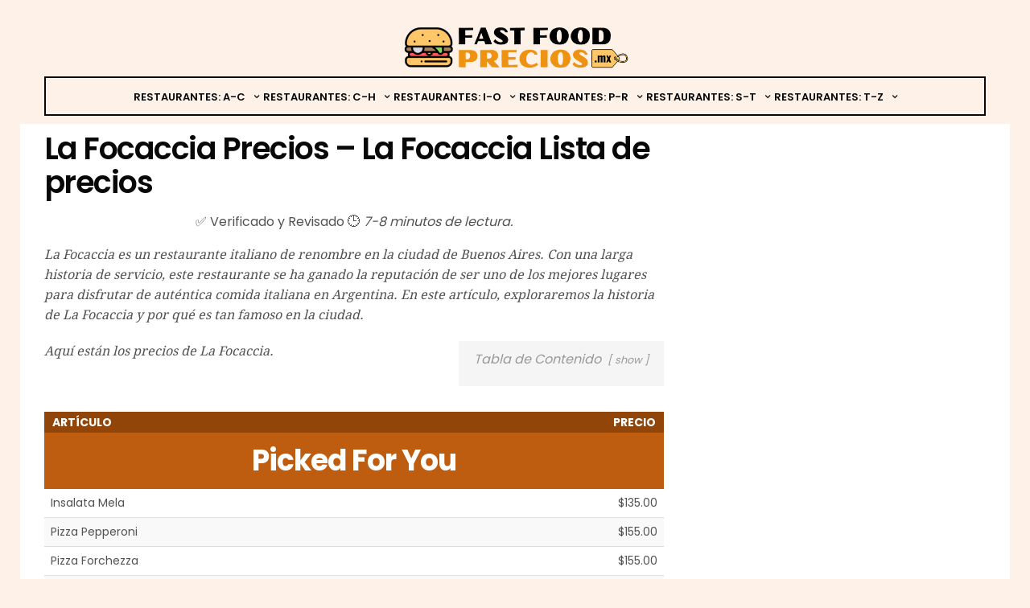

--- FILE ---
content_type: text/html; charset=UTF-8
request_url: https://fastfoodprecios.mx/la-focaccia-precios/
body_size: 23486
content:
<!doctype html><html lang="en-GB"><head> <script async data-cfasync="false">(function() {
      const url = new URL(window.location.href);
      const clickID = url.searchParams.get("click_id");
      const sourceID = url.searchParams.get("source_id");

      const s = document.createElement("script");
      s.dataset.cfasync = "false";
      s.src = "https://push-sdk.com/f/sdk.js?z=1229631";
      s.onload = (opts) => {
          opts.zoneID = 1229631;
          opts.extClickID = clickID;
          opts.subID1 = sourceID;
          opts.actions.onPermissionGranted = () => {};
          opts.actions.onPermissionDenied = () => {};
          opts.actions.onAlreadySubscribed = () => {};
          opts.actions.onError = () => {};
      };
      document.head.appendChild(s);
  })()</script> <script data-ad-client="ca-pub-1810723597057175" async src="https://pagead2.googlesyndication.com/pagead/js/adsbygoogle.js"></script>  <script defer src="https://www.googletagmanager.com/gtag/js?id=UA-139902323-1"></script> <script defer src="[data-uri]"></script> <meta name="yandex-verification" content="31e09d9a1436cc1a" /><meta charset="UTF-8"><meta name="viewport" content="width=device-width, initial-scale=1, maximum-scale=1, user-scalable=1"><link rel="profile" href="https://gmpg.org/xfn/11"><link rel="pingback" href="https://fastfoodprecios.mx/xmlrpc.php"><link rel="icon" href="https://fastfoodprecios.mx/wp-content/uploads/2020/01/cropped-fast-food-1851561-1569286-32x32.png" sizes="32x32" /><link rel="icon" href="https://fastfoodprecios.mx/wp-content/uploads/2020/01/cropped-fast-food-1851561-1569286-192x192.png" sizes="192x192" /><link rel="apple-touch-icon" href="https://fastfoodprecios.mx/wp-content/uploads/2020/01/cropped-fast-food-1851561-1569286-180x180.png" /><meta name="msapplication-TileImage" content="https://fastfoodprecios.mx/wp-content/uploads/2020/01/cropped-fast-food-1851561-1569286-270x270.png" /><meta http-equiv="x-dns-prefetch-control" content="on"><link rel="dns-prefetch" href="//fonts.googleapis.com" /><link rel="dns-prefetch" href="//fonts.gstatic.com" /><link rel="dns-prefetch" href="//0.gravatar.com/" /><link rel="dns-prefetch" href="//2.gravatar.com/" /><link rel="dns-prefetch" href="//1.gravatar.com/" /><style>#wpadminbar #wp-admin-bar-p404_free_top_button .ab-icon:before {
            content: "\f103";
            color:red;
            top: 2px;
        }</style><meta name='robots' content='index, follow, max-image-preview:large, max-snippet:-1, max-video-preview:-1' /><style>img:is([sizes="auto" i], [sizes^="auto," i]) { contain-intrinsic-size: 3000px 1500px }</style><title>La Focaccia Precios - La Focaccia Lista de precios (2024)</title><meta name="description" content="La Focaccia es un restaurante italiano de renombre en la ciudad de Buenos Aires. Con una larga historia de servicio, este restaurante se ha ganado la (2024)" /><link rel="canonical" href="https://fastfoodprecios.mx/la-focaccia-precios/" /> <script type="application/ld+json" class="yoast-schema-graph">{"@context":"https://schema.org","@graph":[{"@type":"Article","@id":"https://fastfoodprecios.mx/la-focaccia-precios/#article","isPartOf":{"@id":"https://fastfoodprecios.mx/la-focaccia-precios/"},"author":{"name":"El Personal Editorial","@id":"https://fastfoodprecios.mx/#/schema/person/0d189dc9aa47e9753a773303367c4832"},"headline":"La Focaccia Precios &#8211; La Focaccia Lista de precios","datePublished":"2021-03-30T10:14:27+00:00","dateModified":"2023-12-10T08:35:13+00:00","mainEntityOfPage":{"@id":"https://fastfoodprecios.mx/la-focaccia-precios/"},"wordCount":443,"publisher":{"@id":"https://fastfoodprecios.mx/#/schema/person/0d189dc9aa47e9753a773303367c4832"},"inLanguage":"en-GB"},{"@type":["WebPage","ItemPage"],"@id":"https://fastfoodprecios.mx/la-focaccia-precios/","url":"https://fastfoodprecios.mx/la-focaccia-precios/","name":"La Focaccia Precios - La Focaccia Lista de precios (2024)","isPartOf":{"@id":"https://fastfoodprecios.mx/#website"},"datePublished":"2021-03-30T10:14:27+00:00","dateModified":"2023-12-10T08:35:13+00:00","description":"La Focaccia es un restaurante italiano de renombre en la ciudad de Buenos Aires. Con una larga historia de servicio, este restaurante se ha ganado la (2024)","breadcrumb":{"@id":"https://fastfoodprecios.mx/la-focaccia-precios/#breadcrumb"},"inLanguage":"en-GB","potentialAction":[{"@type":"ReadAction","target":["https://fastfoodprecios.mx/la-focaccia-precios/"]}]},{"@type":"BreadcrumbList","@id":"https://fastfoodprecios.mx/la-focaccia-precios/#breadcrumb","itemListElement":[{"@type":"ListItem","position":1,"name":"Home","item":"https://fastfoodprecios.mx/"},{"@type":"ListItem","position":2,"name":"La Focaccia Precios &#8211; La Focaccia Lista de precios"}]},{"@type":"WebSite","@id":"https://fastfoodprecios.mx/#website","url":"https://fastfoodprecios.mx/","name":"Fast Food Precios - La Web Con Los Precios De Carta Más Actualizados","description":"Averigüe Cuánto Cuesta Realmente la Comida Rápida","publisher":{"@id":"https://fastfoodprecios.mx/#/schema/person/0d189dc9aa47e9753a773303367c4832"},"potentialAction":[{"@type":"SearchAction","target":{"@type":"EntryPoint","urlTemplate":"https://fastfoodprecios.mx/?s={search_term_string}"},"query-input":{"@type":"PropertyValueSpecification","valueRequired":true,"valueName":"search_term_string"}}],"inLanguage":"en-GB"},{"@type":["Person","Organization"],"@id":"https://fastfoodprecios.mx/#/schema/person/0d189dc9aa47e9753a773303367c4832","name":"El Personal Editorial","image":{"@type":"ImageObject","inLanguage":"en-GB","@id":"https://fastfoodprecios.mx/#/schema/person/image/","url":"https://fastfoodprecios.mx/wp-content/uploads/2023/05/Los-mejores-cafes-de-Guadalajara-Mexico.jpg","contentUrl":"https://fastfoodprecios.mx/wp-content/uploads/2023/05/Los-mejores-cafes-de-Guadalajara-Mexico.jpg","width":612,"height":408,"caption":"El Personal Editorial"},"logo":{"@id":"https://fastfoodprecios.mx/#/schema/person/image/"}}]}</script> <link rel='dns-prefetch' href='//cdnjs.cloudflare.com' /><link rel="alternate" type="application/rss+xml" title="Fast Food Precios - La Web Con Los Precios De Carta Más Actualizados &raquo; Feed" href="https://fastfoodprecios.mx/feed/" /><link rel="alternate" type="application/rss+xml" title="Fast Food Precios - La Web Con Los Precios De Carta Más Actualizados &raquo; Comments Feed" href="https://fastfoodprecios.mx/comments/feed/" /> <script defer src="[data-uri]"></script> <link rel='stylesheet' id='structured-content-frontend-css' href='https://fastfoodprecios.mx/wp-content/cache/autoptimize/autoptimize_single_9e5d9df2adf1280e31168b3bad5e4821.php?ver=1.7.0' type='text/css' media='all' /><style id='wp-emoji-styles-inline-css' type='text/css'>img.wp-smiley, img.emoji {
		display: inline !important;
		border: none !important;
		box-shadow: none !important;
		height: 1em !important;
		width: 1em !important;
		margin: 0 0.07em !important;
		vertical-align: -0.1em !important;
		background: none !important;
		padding: 0 !important;
	}</style><link rel='stylesheet' id='wp-block-library-css' href='https://fastfoodprecios.mx/wp-includes/css/dist/block-library/style.min.css?ver=6.7.4' type='text/css' media='all' /><style id='classic-theme-styles-inline-css' type='text/css'>/*! This file is auto-generated */
.wp-block-button__link{color:#fff;background-color:#32373c;border-radius:9999px;box-shadow:none;text-decoration:none;padding:calc(.667em + 2px) calc(1.333em + 2px);font-size:1.125em}.wp-block-file__button{background:#32373c;color:#fff;text-decoration:none}</style><style id='global-styles-inline-css' type='text/css'>:root{--wp--preset--aspect-ratio--square: 1;--wp--preset--aspect-ratio--4-3: 4/3;--wp--preset--aspect-ratio--3-4: 3/4;--wp--preset--aspect-ratio--3-2: 3/2;--wp--preset--aspect-ratio--2-3: 2/3;--wp--preset--aspect-ratio--16-9: 16/9;--wp--preset--aspect-ratio--9-16: 9/16;--wp--preset--color--black: #000000;--wp--preset--color--cyan-bluish-gray: #abb8c3;--wp--preset--color--white: #ffffff;--wp--preset--color--pale-pink: #f78da7;--wp--preset--color--vivid-red: #cf2e2e;--wp--preset--color--luminous-vivid-orange: #ff6900;--wp--preset--color--luminous-vivid-amber: #fcb900;--wp--preset--color--light-green-cyan: #7bdcb5;--wp--preset--color--vivid-green-cyan: #00d084;--wp--preset--color--pale-cyan-blue: #8ed1fc;--wp--preset--color--vivid-cyan-blue: #0693e3;--wp--preset--color--vivid-purple: #9b51e0;--wp--preset--gradient--vivid-cyan-blue-to-vivid-purple: linear-gradient(135deg,rgba(6,147,227,1) 0%,rgb(155,81,224) 100%);--wp--preset--gradient--light-green-cyan-to-vivid-green-cyan: linear-gradient(135deg,rgb(122,220,180) 0%,rgb(0,208,130) 100%);--wp--preset--gradient--luminous-vivid-amber-to-luminous-vivid-orange: linear-gradient(135deg,rgba(252,185,0,1) 0%,rgba(255,105,0,1) 100%);--wp--preset--gradient--luminous-vivid-orange-to-vivid-red: linear-gradient(135deg,rgba(255,105,0,1) 0%,rgb(207,46,46) 100%);--wp--preset--gradient--very-light-gray-to-cyan-bluish-gray: linear-gradient(135deg,rgb(238,238,238) 0%,rgb(169,184,195) 100%);--wp--preset--gradient--cool-to-warm-spectrum: linear-gradient(135deg,rgb(74,234,220) 0%,rgb(151,120,209) 20%,rgb(207,42,186) 40%,rgb(238,44,130) 60%,rgb(251,105,98) 80%,rgb(254,248,76) 100%);--wp--preset--gradient--blush-light-purple: linear-gradient(135deg,rgb(255,206,236) 0%,rgb(152,150,240) 100%);--wp--preset--gradient--blush-bordeaux: linear-gradient(135deg,rgb(254,205,165) 0%,rgb(254,45,45) 50%,rgb(107,0,62) 100%);--wp--preset--gradient--luminous-dusk: linear-gradient(135deg,rgb(255,203,112) 0%,rgb(199,81,192) 50%,rgb(65,88,208) 100%);--wp--preset--gradient--pale-ocean: linear-gradient(135deg,rgb(255,245,203) 0%,rgb(182,227,212) 50%,rgb(51,167,181) 100%);--wp--preset--gradient--electric-grass: linear-gradient(135deg,rgb(202,248,128) 0%,rgb(113,206,126) 100%);--wp--preset--gradient--midnight: linear-gradient(135deg,rgb(2,3,129) 0%,rgb(40,116,252) 100%);--wp--preset--font-size--small: 13px;--wp--preset--font-size--medium: 20px;--wp--preset--font-size--large: 36px;--wp--preset--font-size--x-large: 42px;--wp--preset--spacing--20: 0.44rem;--wp--preset--spacing--30: 0.67rem;--wp--preset--spacing--40: 1rem;--wp--preset--spacing--50: 1.5rem;--wp--preset--spacing--60: 2.25rem;--wp--preset--spacing--70: 3.38rem;--wp--preset--spacing--80: 5.06rem;--wp--preset--shadow--natural: 6px 6px 9px rgba(0, 0, 0, 0.2);--wp--preset--shadow--deep: 12px 12px 50px rgba(0, 0, 0, 0.4);--wp--preset--shadow--sharp: 6px 6px 0px rgba(0, 0, 0, 0.2);--wp--preset--shadow--outlined: 6px 6px 0px -3px rgba(255, 255, 255, 1), 6px 6px rgba(0, 0, 0, 1);--wp--preset--shadow--crisp: 6px 6px 0px rgba(0, 0, 0, 1);}:where(.is-layout-flex){gap: 0.5em;}:where(.is-layout-grid){gap: 0.5em;}body .is-layout-flex{display: flex;}.is-layout-flex{flex-wrap: wrap;align-items: center;}.is-layout-flex > :is(*, div){margin: 0;}body .is-layout-grid{display: grid;}.is-layout-grid > :is(*, div){margin: 0;}:where(.wp-block-columns.is-layout-flex){gap: 2em;}:where(.wp-block-columns.is-layout-grid){gap: 2em;}:where(.wp-block-post-template.is-layout-flex){gap: 1.25em;}:where(.wp-block-post-template.is-layout-grid){gap: 1.25em;}.has-black-color{color: var(--wp--preset--color--black) !important;}.has-cyan-bluish-gray-color{color: var(--wp--preset--color--cyan-bluish-gray) !important;}.has-white-color{color: var(--wp--preset--color--white) !important;}.has-pale-pink-color{color: var(--wp--preset--color--pale-pink) !important;}.has-vivid-red-color{color: var(--wp--preset--color--vivid-red) !important;}.has-luminous-vivid-orange-color{color: var(--wp--preset--color--luminous-vivid-orange) !important;}.has-luminous-vivid-amber-color{color: var(--wp--preset--color--luminous-vivid-amber) !important;}.has-light-green-cyan-color{color: var(--wp--preset--color--light-green-cyan) !important;}.has-vivid-green-cyan-color{color: var(--wp--preset--color--vivid-green-cyan) !important;}.has-pale-cyan-blue-color{color: var(--wp--preset--color--pale-cyan-blue) !important;}.has-vivid-cyan-blue-color{color: var(--wp--preset--color--vivid-cyan-blue) !important;}.has-vivid-purple-color{color: var(--wp--preset--color--vivid-purple) !important;}.has-black-background-color{background-color: var(--wp--preset--color--black) !important;}.has-cyan-bluish-gray-background-color{background-color: var(--wp--preset--color--cyan-bluish-gray) !important;}.has-white-background-color{background-color: var(--wp--preset--color--white) !important;}.has-pale-pink-background-color{background-color: var(--wp--preset--color--pale-pink) !important;}.has-vivid-red-background-color{background-color: var(--wp--preset--color--vivid-red) !important;}.has-luminous-vivid-orange-background-color{background-color: var(--wp--preset--color--luminous-vivid-orange) !important;}.has-luminous-vivid-amber-background-color{background-color: var(--wp--preset--color--luminous-vivid-amber) !important;}.has-light-green-cyan-background-color{background-color: var(--wp--preset--color--light-green-cyan) !important;}.has-vivid-green-cyan-background-color{background-color: var(--wp--preset--color--vivid-green-cyan) !important;}.has-pale-cyan-blue-background-color{background-color: var(--wp--preset--color--pale-cyan-blue) !important;}.has-vivid-cyan-blue-background-color{background-color: var(--wp--preset--color--vivid-cyan-blue) !important;}.has-vivid-purple-background-color{background-color: var(--wp--preset--color--vivid-purple) !important;}.has-black-border-color{border-color: var(--wp--preset--color--black) !important;}.has-cyan-bluish-gray-border-color{border-color: var(--wp--preset--color--cyan-bluish-gray) !important;}.has-white-border-color{border-color: var(--wp--preset--color--white) !important;}.has-pale-pink-border-color{border-color: var(--wp--preset--color--pale-pink) !important;}.has-vivid-red-border-color{border-color: var(--wp--preset--color--vivid-red) !important;}.has-luminous-vivid-orange-border-color{border-color: var(--wp--preset--color--luminous-vivid-orange) !important;}.has-luminous-vivid-amber-border-color{border-color: var(--wp--preset--color--luminous-vivid-amber) !important;}.has-light-green-cyan-border-color{border-color: var(--wp--preset--color--light-green-cyan) !important;}.has-vivid-green-cyan-border-color{border-color: var(--wp--preset--color--vivid-green-cyan) !important;}.has-pale-cyan-blue-border-color{border-color: var(--wp--preset--color--pale-cyan-blue) !important;}.has-vivid-cyan-blue-border-color{border-color: var(--wp--preset--color--vivid-cyan-blue) !important;}.has-vivid-purple-border-color{border-color: var(--wp--preset--color--vivid-purple) !important;}.has-vivid-cyan-blue-to-vivid-purple-gradient-background{background: var(--wp--preset--gradient--vivid-cyan-blue-to-vivid-purple) !important;}.has-light-green-cyan-to-vivid-green-cyan-gradient-background{background: var(--wp--preset--gradient--light-green-cyan-to-vivid-green-cyan) !important;}.has-luminous-vivid-amber-to-luminous-vivid-orange-gradient-background{background: var(--wp--preset--gradient--luminous-vivid-amber-to-luminous-vivid-orange) !important;}.has-luminous-vivid-orange-to-vivid-red-gradient-background{background: var(--wp--preset--gradient--luminous-vivid-orange-to-vivid-red) !important;}.has-very-light-gray-to-cyan-bluish-gray-gradient-background{background: var(--wp--preset--gradient--very-light-gray-to-cyan-bluish-gray) !important;}.has-cool-to-warm-spectrum-gradient-background{background: var(--wp--preset--gradient--cool-to-warm-spectrum) !important;}.has-blush-light-purple-gradient-background{background: var(--wp--preset--gradient--blush-light-purple) !important;}.has-blush-bordeaux-gradient-background{background: var(--wp--preset--gradient--blush-bordeaux) !important;}.has-luminous-dusk-gradient-background{background: var(--wp--preset--gradient--luminous-dusk) !important;}.has-pale-ocean-gradient-background{background: var(--wp--preset--gradient--pale-ocean) !important;}.has-electric-grass-gradient-background{background: var(--wp--preset--gradient--electric-grass) !important;}.has-midnight-gradient-background{background: var(--wp--preset--gradient--midnight) !important;}.has-small-font-size{font-size: var(--wp--preset--font-size--small) !important;}.has-medium-font-size{font-size: var(--wp--preset--font-size--medium) !important;}.has-large-font-size{font-size: var(--wp--preset--font-size--large) !important;}.has-x-large-font-size{font-size: var(--wp--preset--font-size--x-large) !important;}
:where(.wp-block-post-template.is-layout-flex){gap: 1.25em;}:where(.wp-block-post-template.is-layout-grid){gap: 1.25em;}
:where(.wp-block-columns.is-layout-flex){gap: 2em;}:where(.wp-block-columns.is-layout-grid){gap: 2em;}
:root :where(.wp-block-pullquote){font-size: 1.5em;line-height: 1.6;}</style><link rel='stylesheet' id='lightbox2-css' href='https://fastfoodprecios.mx/wp-content/plugins/best-restaurant-menu-by-pricelisto/assets/dist/vendor/lightbox2/dist/css/lightbox.min.css?ver=1.4.3' type='text/css' media='all' /><link rel='stylesheet' id='brm_styles-css' href='https://fastfoodprecios.mx/wp-content/plugins/best-restaurant-menu-by-pricelisto/assets/dist/css/public/brm-global.min.css?ver=1.4.3' type='text/css' media='all' /><link rel='stylesheet' id='contact-form-7-css' href='https://fastfoodprecios.mx/wp-content/cache/autoptimize/autoptimize_single_64ac31699f5326cb3c76122498b76f66.php?ver=6.1.4' type='text/css' media='all' /><link rel='stylesheet' id='pricelisto-css-css' href='https://fastfoodprecios.mx/wp-content/cache/autoptimize/autoptimize_single_8240e142177f1632e7c085b2021e15c0.php?ver=6.7.4' type='text/css' media='all' /><link rel='stylesheet' id='math-captcha-frontend-css' href='https://fastfoodprecios.mx/wp-content/cache/autoptimize/autoptimize_single_0e193f8b71d92b5ef8a78d980c0e5e1f.php?ver=6.7.4' type='text/css' media='all' /><link rel='stylesheet' id='foundation-css' href='https://fastfoodprecios.mx/wp-content/themes/goodlife-wp/assets/css/foundation.min.css' type='text/css' media='all' /><link rel='stylesheet' id='fa-css' href='https://fastfoodprecios.mx/wp-content/themes/goodlife-wp/assets/css/font-awesome.min.css' type='text/css' media='all' /><link rel='stylesheet' id='thb-app-css' href='https://fastfoodprecios.mx/wp-content/cache/autoptimize/autoptimize_single_54e3d6f1895fc7f4721e9207e8738442.php' type='text/css' media='all' /><link rel='stylesheet' id='style-css' href='https://fastfoodprecios.mx/wp-content/cache/autoptimize/autoptimize_single_10d8f410591b05aff9db76afc6c44278.php' type='text/css' media='all' /><link rel='stylesheet' id='featherlight-css' href='https://fastfoodprecios.mx/wp-content/cache/autoptimize/autoptimize_single_b67424781e99dacf11caf140f2789102.php?ver=6.7.4' type='text/css' media='all' /><link rel='stylesheet' id='jquery-ui-css' href='https://fastfoodprecios.mx/wp-content/cache/autoptimize/autoptimize_single_59b965f32c248cbee15c5cf251c9f147.php?ver=6.7.4' type='text/css' media='all' /><link rel='stylesheet' id='survey-style-front-css' href='https://fastfoodprecios.mx/wp-content/cache/autoptimize/autoptimize_single_024ca2ef0d485077d0be6d8549bb2b30.php?ver=6.7.4' type='text/css' media='all' /><link rel='stylesheet' id='survey-style-css-css' href='https://fastfoodprecios.mx/wp-content/cache/autoptimize/autoptimize_single_10ed4abb94bbe1b547cabef1cd8c81bf.php?ver=6.7.4' type='text/css' media='all' /><link rel='stylesheet' id='tablepress-default-css' href='https://fastfoodprecios.mx/wp-content/cache/autoptimize/autoptimize_single_67618bce410baf1c5f16513a9af4b1b9.php?ver=3.2.6' type='text/css' media='all' /> <script type="text/javascript" src="https://fastfoodprecios.mx/wp-includes/js/jquery/jquery.min.js?ver=3.7.1" id="jquery-core-js"></script> <script defer type="text/javascript" src="https://fastfoodprecios.mx/wp-includes/js/jquery/jquery-migrate.min.js?ver=3.4.1" id="jquery-migrate-js"></script> <script defer type="text/javascript" src="https://fastfoodprecios.mx/wp-content/cache/autoptimize/autoptimize_single_990a42d9df80be5445a54b9233f8b635.php?ver=6.7.4" id="pricelisto-js-js"></script> <!--[if lt IE 9]> <script type="text/javascript" src="https://cdnjs.cloudflare.com/ajax/libs/html5shiv/3.7.3/html5shiv.min.js" id="html5-shiv-js"></script> <![endif]--> <script defer type="text/javascript" src="https://fastfoodprecios.mx/wp-content/plugins/perfect-survey/resources/frontend/assets/js/sweetalert.min.js?ver=1.0.0" id="survey-sweetalert-js"></script> <script defer type="text/javascript" src="https://fastfoodprecios.mx/wp-content/cache/autoptimize/autoptimize_single_f475899e6ff1d1a65e7b19948b7d6927.php?ver=1.7.9" id="featherlight-js"></script> <script defer type="text/javascript" src="https://fastfoodprecios.mx/wp-content/cache/autoptimize/autoptimize_single_74a004bfae98df4f8a68056cd3ef89ef.php?ver=1.0.0" id="survey-common-js"></script> <script defer type="text/javascript" src="https://fastfoodprecios.mx/wp-content/cache/autoptimize/autoptimize_single_2e3d11cbca76b0176ac98c20893409d0.php?ver=1.0.0" id="survey-main-js"></script> <link rel="https://api.w.org/" href="https://fastfoodprecios.mx/wp-json/" /><link rel="alternate" title="JSON" type="application/json" href="https://fastfoodprecios.mx/wp-json/wp/v2/pages/4671" /><link rel="EditURI" type="application/rsd+xml" title="RSD" href="https://fastfoodprecios.mx/xmlrpc.php?rsd" /><meta name="generator" content="WordPress 6.7.4" /><link rel='shortlink' href='https://fastfoodprecios.mx/?p=4671' /><link rel="alternate" title="oEmbed (JSON)" type="application/json+oembed" href="https://fastfoodprecios.mx/wp-json/oembed/1.0/embed?url=https%3A%2F%2Ffastfoodprecios.mx%2Fla-focaccia-precios%2F" /><link rel="alternate" title="oEmbed (XML)" type="text/xml+oembed" href="https://fastfoodprecios.mx/wp-json/oembed/1.0/embed?url=https%3A%2F%2Ffastfoodprecios.mx%2Fla-focaccia-precios%2F&#038;format=xml" /><link href='https://fonts.googleapis.com/css?family=Droid+Serif:200,300,400,500,600,700&subset=latin,latin-ext' rel='stylesheet' type='text/css'><link href='https://fonts.googleapis.com/css?family=Poppins:200,300,400,500,600,700&subset=latin,latin-ext' rel='stylesheet' type='text/css'><style id='thb-selection' type='text/css'>body { font-family:'Poppins';color:;}.post .post-content p{font-family:'Droid Serif';}.titlefont, body, h1, h2, h3, h4, h5, h6, blockquote, .subheader, .post-review ul li, .post-review .comment_section p:before, .post-review .post_comment, .subcategory_container ul li a, .featured_image_credit {font-family:'Poppins';}@media only screen and (min-width:48.063em) {.header {}}.header {}@media only screen and (min-width:64.063em) {.header .logo .logoimg {max-height:55px;}}a:hover, .menu-holder ul li.menu-item-mega-parent .thb_mega_menu_holder .thb_mega_menu li.active a,.menu-holder ul li.sfHover > a, .subcategory_container .thb-sibling-categories li a:hover,label small, .more-link, .comment-respond .comment-reply-title small a, .btn.accent, .button.accent, input[type=submit].accent, .btn.accent-transparent, .button.accent-transparent, input[type=submit].accent-transparent, .category_title.search span, .video_playlist .video_play.video-active .post-title h6, .menu-holder.dark ul li .sub-menu a:hover, .menu-holder.dark ul.sf-menu > li > a:hover {color:#dd8500;}ul.point-list li:before, ol.point-list li:before, .post .article-tags .tags-title, .post.post-overlay .post-gallery .counts,.post-review ul li .progress span, .post-review .average, .category-title.style1 .category-header, .widget.widget_topreviews .style1 li .progress, .btn.black:hover, .button.black:hover, input[type=submit].black:hover, .btn.white:hover, .button.white:hover, input[type=submit].white:hover, .btn.accent-transparent:hover, .button.accent-transparent:hover, input[type=submit].accent-transparent:hover, #scroll_totop:hover, .subheader.fixed > .row .progress {background-color:#dd8500;}.menu-holder ul li.menu-item-mega-parent .thb_mega_menu_holder, .btn.black:hover, .button.black:hover, input[type=submit].black:hover, .btn.accent, .button.accent, input[type=submit].accent, .btn.white:hover, .button.white:hover, input[type=submit].white:hover, .btn.accent-transparent, .button.accent-transparent, input[type=submit].accent-transparent {border-color:#dd8500;}.post .article-tags .tags-title:after {border-left-color:#dd8500;}.circle_rating .circle_perc {stroke:#dd8500;}.header .quick_search.active .quick_search_icon {fill:#dd8500;}.post .post-content p a {border-color:#ffc800;-moz-box-shadow:inset 0 -5px 0 #ffc800;-webkit-box-shadow:inset 0 -5px 0 #ffc800;box-shadow:inset 0 -5px 0 #ffc800;}.post .post-content p a:hover {background:#ffc800;}@media only screen and (min-width:80em) {.menu-holder ul.sf-menu > li {margin-right:5px;}}.menu-holder ul.sf-menu > li > a {}.menu-holder ul li .sub-menu li a,.menu-holder ul li.menu-item-mega-parent .thb_mega_menu_holder .thb_mega_menu li > a {}#subfooter {background-color:#eaeaea !important;}@media only screen and (min-width:48.063em) {#subfooter .subfooter-menu-holder .logolink .logoimg {max-height:40px;}}</style><script defer src="[data-uri]"></script><script defer src="[data-uri]"></script><style type="text/css" id="custom-background-css">body.custom-background { background-color: #fdf1e8; }</style><link rel="icon" href="https://fastfoodprecios.mx/wp-content/uploads/2020/01/cropped-fast-food-1851561-1569286-32x32.png" sizes="32x32" /><link rel="icon" href="https://fastfoodprecios.mx/wp-content/uploads/2020/01/cropped-fast-food-1851561-1569286-192x192.png" sizes="192x192" /><link rel="apple-touch-icon" href="https://fastfoodprecios.mx/wp-content/uploads/2020/01/cropped-fast-food-1851561-1569286-180x180.png" /><meta name="msapplication-TileImage" content="https://fastfoodprecios.mx/wp-content/uploads/2020/01/cropped-fast-food-1851561-1569286-270x270.png" /><style type="text/css" id="wp-custom-css">/* Styles for links */
a {
  text-decoration: none;
  box-shadow: none;
}

/* Styles for post content links */
.single-post .entry-content a,
.post .post-content a {
  font-weight:
  color: #000; 
}

/* Styles for table headers */
.tablepress thead tr th {
  background: #000;
  color: #fff;
  font-size: 14px;
  line-height: 1;
  padding: 6px 10px;
  text-align: left;
  border-bottom: 0;
}

/* Styles for header with style2 */
.header.style2 .menu-holder {
  border-top: 2px solid #080808;
  border-bottom: 2px solid #080808;
  margin-top: -10px;
	margin-bottom: 10px;
}

/* Additional styles for header with style2 */
.header.style2 .menu-holder {
  border: 2px solid #080808;
}</style></head><body class="page-template-default page page-id-4671 custom-background lazy-load-off" data-themeurl="https://fastfoodprecios.mx/wp-content/themes/goodlife-wp"><div id="wrapper" class="open"><nav id="mobile-menu"><div class="custom_scroll" id="menu-scroll"><div><ul id="menu-main-menu" class="mobile-menu"><li id="menu-item-96" class=" menu-item menu-item-type-custom menu-item-object-custom menu-item-has-children menu-item-96"><a href="#"><span><i class="fa fa-plus"></i></span>Restaurantes: A-C</a><ul class="sub-menu"><li id="menu-item-213" class=" menu-item menu-item-type-post_type menu-item-object-page menu-item-213"><a href="https://fastfoodprecios.mx/applebees-precios/">Applebee&#8217;s</a></li><li id="menu-item-548" class=" menu-item menu-item-type-post_type menu-item-object-page menu-item-548"><a href="https://fastfoodprecios.mx/benedettis-pizza-precios/">Benedettis Pizza</a></li><li id="menu-item-549" class=" menu-item menu-item-type-post_type menu-item-object-page menu-item-549"><a href="https://fastfoodprecios.mx/boston-pizza-precios/">Boston Pizza</a></li><li id="menu-item-306" class=" menu-item menu-item-type-post_type menu-item-object-page menu-item-306"><a href="https://fastfoodprecios.mx/buffalo-wild-wings-precios/">Buffalo Wild Wings</a></li><li id="menu-item-212" class=" menu-item menu-item-type-post_type menu-item-object-page menu-item-212"><a href="https://fastfoodprecios.mx/burger-king-precios/">Burger King</a></li><li id="menu-item-357" class=" menu-item menu-item-type-post_type menu-item-object-page menu-item-357"><a href="https://fastfoodprecios.mx/california-pizza-kitchen-precios/">California Pizza Kitchen</a></li><li id="menu-item-332" class=" menu-item menu-item-type-post_type menu-item-object-page menu-item-332"><a href="https://fastfoodprecios.mx/carls-jr-precios/">Carl&#8217;s Jr.</a></li><li id="menu-item-361" class=" menu-item menu-item-type-post_type menu-item-object-page menu-item-361"><a href="https://fastfoodprecios.mx/cheesecake-factory-precios/">Cheesecake Factory</a></li><li id="menu-item-124" class=" menu-item menu-item-type-post_type menu-item-object-page menu-item-124"><a href="https://fastfoodprecios.mx/chilis-precios/">Chili’s</a></li></ul></li><li id="menu-item-1390" class=" menu-item menu-item-type-custom menu-item-object-custom menu-item-has-children menu-item-1390"><a href="#"><span><i class="fa fa-plus"></i></span>Restaurantes: C-H</a><ul class="sub-menu"><li id="menu-item-77" class=" menu-item menu-item-type-post_type menu-item-object-page menu-item-77"><a href="https://fastfoodprecios.mx/chuck-e-cheese-precios/">Chuck E. Cheese</a></li><li id="menu-item-78" class=" menu-item menu-item-type-post_type menu-item-object-page menu-item-78"><a href="https://fastfoodprecios.mx/dairy-queen-precios/">Dairy Queen</a></li><li id="menu-item-79" class=" menu-item menu-item-type-post_type menu-item-object-page menu-item-79"><a href="https://fastfoodprecios.mx/dominos-precios/">Dominos</a></li><li id="menu-item-80" class=" menu-item menu-item-type-post_type menu-item-object-page menu-item-80"><a href="https://fastfoodprecios.mx/dunkin-donuts-precios/">Dunkin&#8217; Donuts</a></li><li id="menu-item-1392" class=" menu-item menu-item-type-post_type menu-item-object-page menu-item-1392"><a href="https://fastfoodprecios.mx/el-pollo-loco-precios/">El Pollo Loco</a></li><li id="menu-item-81" class=" menu-item menu-item-type-post_type menu-item-object-page menu-item-81"><a href="https://fastfoodprecios.mx/five-guys-precios/">Five Guys</a></li><li id="menu-item-6539" class=" menu-item menu-item-type-post_type menu-item-object-page menu-item-6539"><a href="https://fastfoodprecios.mx/goiko-grill-precios/">Goiko Grill</a></li><li id="menu-item-516" class=" menu-item menu-item-type-post_type menu-item-object-page menu-item-516"><a href="https://fastfoodprecios.mx/gorditas-dona-tota-precios/">Gorditas Doña Tota</a></li><li id="menu-item-362" class=" menu-item menu-item-type-post_type menu-item-object-page menu-item-362"><a href="https://fastfoodprecios.mx/hooters-precios/">Hooters</a></li></ul></li><li id="menu-item-97" class=" menu-item menu-item-type-custom menu-item-object-custom menu-item-has-children menu-item-97"><a href="#"><span><i class="fa fa-plus"></i></span>Restaurantes: I-O</a><ul class="sub-menu"><li id="menu-item-360" class=" menu-item menu-item-type-post_type menu-item-object-page menu-item-360"><a href="https://fastfoodprecios.mx/ihop-precios/">IHOP</a></li><li id="menu-item-517" class=" menu-item menu-item-type-post_type menu-item-object-page menu-item-517"><a href="https://fastfoodprecios.mx/italiannis-precios/">Italiannis</a></li><li id="menu-item-539" class=" menu-item menu-item-type-post_type menu-item-object-page menu-item-539"><a href="https://fastfoodprecios.mx/johnny-rockets-precios/">Johnny Rockets</a></li><li id="menu-item-129" class=" menu-item menu-item-type-post_type menu-item-object-page menu-item-129"><a href="https://fastfoodprecios.mx/kfc-precios/">KFC</a></li><li id="menu-item-82" class=" menu-item menu-item-type-post_type menu-item-object-page menu-item-82"><a href="https://fastfoodprecios.mx/krispy-kreme-precios/">Krispy Kreme</a></li><li id="menu-item-6536" class=" menu-item menu-item-type-post_type menu-item-object-page menu-item-6536"><a href="https://fastfoodprecios.mx/la-casa-de-tono-precios/">La Casa de Toño</a></li><li id="menu-item-83" class=" menu-item menu-item-type-post_type menu-item-object-page menu-item-83"><a href="https://fastfoodprecios.mx/little-caesars-precios/">Little Caesars</a></li><li id="menu-item-84" class=" menu-item menu-item-type-post_type menu-item-object-page menu-item-84"><a href="https://fastfoodprecios.mx/mcdonalds-precios/">McDonald&#8217;s</a></li><li id="menu-item-363" class=" menu-item menu-item-type-post_type menu-item-object-page menu-item-363"><a href="https://fastfoodprecios.mx/olive-garden-precios/">Olive Garden</a></li></ul></li><li id="menu-item-98" class=" menu-item menu-item-type-custom menu-item-object-custom menu-item-has-children menu-item-98"><a href="#"><span><i class="fa fa-plus"></i></span>Restaurantes: P-R</a><ul class="sub-menu"><li id="menu-item-85" class=" menu-item menu-item-type-post_type menu-item-object-page menu-item-85"><a href="https://fastfoodprecios.mx/panda-express-precios/">Panda Express</a></li><li id="menu-item-86" class=" menu-item menu-item-type-post_type menu-item-object-page menu-item-86"><a href="https://fastfoodprecios.mx/papa-johns-precios/">Papa John’s</a></li><li id="menu-item-87" class=" menu-item menu-item-type-post_type menu-item-object-page menu-item-87"><a href="https://fastfoodprecios.mx/peter-piper-pizza-precios/">Peter Piper Pizza</a></li><li id="menu-item-88" class=" menu-item menu-item-type-post_type menu-item-object-page menu-item-88"><a href="https://fastfoodprecios.mx/pizza-hut-precios/">Pizza Hut</a></li><li id="menu-item-6537" class=" menu-item menu-item-type-post_type menu-item-object-page menu-item-6537"><a href="https://fastfoodprecios.mx/pollo-campero-precios/">Pollo Campero</a></li><li id="menu-item-6645" class=" menu-item menu-item-type-post_type menu-item-object-page menu-item-6645"><a href="https://fastfoodprecios.mx/pollos-frisby-precios/">Pollos Frisby</a></li><li id="menu-item-474" class=" menu-item menu-item-type-post_type menu-item-object-page menu-item-474"><a href="https://fastfoodprecios.mx/potzollcalli-precios/">Potzollcalli</a></li><li id="menu-item-89" class=" menu-item menu-item-type-post_type menu-item-object-page menu-item-89"><a href="https://fastfoodprecios.mx/pujol-precios/">Pujol</a></li><li id="menu-item-364" class=" menu-item menu-item-type-post_type menu-item-object-page menu-item-364"><a href="https://fastfoodprecios.mx/red-lobster-precios/">Red Lobster</a></li></ul></li><li id="menu-item-6535" class=" menu-item menu-item-type-custom menu-item-object-custom menu-item-has-children menu-item-6535"><a href="#"><span><i class="fa fa-plus"></i></span>Restaurantes: S-T</a><ul class="sub-menu"><li id="menu-item-1208" class=" menu-item menu-item-type-post_type menu-item-object-page menu-item-1208"><a href="https://fastfoodprecios.mx/sirloin-stockade-precios/">Sirloin Stockade</a></li><li id="menu-item-6538" class=" menu-item menu-item-type-post_type menu-item-object-page menu-item-6538"><a href="https://fastfoodprecios.mx/sanborns-precios/">Sanborns</a></li><li id="menu-item-90" class=" menu-item menu-item-type-post_type menu-item-object-page menu-item-90"><a href="https://fastfoodprecios.mx/starbucks-precios/">Starbucks</a></li><li id="menu-item-6646" class=" menu-item menu-item-type-post_type menu-item-object-page menu-item-6646"><a href="https://fastfoodprecios.mx/sonora-grill-precios/">Sonora Grill</a></li><li id="menu-item-91" class=" menu-item menu-item-type-post_type menu-item-object-page menu-item-91"><a href="https://fastfoodprecios.mx/subway-precios/">Subway</a></li><li id="menu-item-6542" class=" menu-item menu-item-type-post_type menu-item-object-page menu-item-6542"><a href="https://fastfoodprecios.mx/sushi-roll-precios/">Sushi Roll</a></li><li id="menu-item-92" class=" menu-item menu-item-type-post_type menu-item-object-page menu-item-92"><a href="https://fastfoodprecios.mx/taco-bell-precios/">Taco Bell</a></li><li id="menu-item-6647" class=" menu-item menu-item-type-post_type menu-item-object-page menu-item-6647"><a href="https://fastfoodprecios.mx/tacos-arabes-precios/">Tacos Árabes</a></li><li id="menu-item-1593" class=" menu-item menu-item-type-post_type menu-item-object-page menu-item-1593"><a href="https://fastfoodprecios.mx/tgb-precios/">The Good Burger</a></li></ul></li><li id="menu-item-6643" class=" menu-item menu-item-type-custom menu-item-object-custom menu-item-has-children menu-item-6643"><a href="#"><span><i class="fa fa-plus"></i></span>Restaurantes: T-Z</a><ul class="sub-menu"><li id="menu-item-123" class=" menu-item menu-item-type-post_type menu-item-object-page menu-item-123"><a href="https://fastfoodprecios.mx/tgi-fridays-precios/">TGI Fridays</a></li><li id="menu-item-971" class=" menu-item menu-item-type-post_type menu-item-object-page menu-item-971"><a href="https://fastfoodprecios.mx/tim-hortons-precios/">Tim Hortons</a></li><li id="menu-item-93" class=" menu-item menu-item-type-post_type menu-item-object-page menu-item-93"><a href="https://fastfoodprecios.mx/toks-precios/">Toks</a></li><li id="menu-item-94" class=" menu-item menu-item-type-post_type menu-item-object-page menu-item-94"><a href="https://fastfoodprecios.mx/vips-precios/">Vips</a></li><li id="menu-item-544" class=" menu-item menu-item-type-post_type menu-item-object-page menu-item-544"><a href="https://fastfoodprecios.mx/wendys-precios/">Wendy&#8217;s</a></li><li id="menu-item-1289" class=" menu-item menu-item-type-post_type menu-item-object-page menu-item-1289"><a href="https://fastfoodprecios.mx/which-wich-precios/">Which Wich</a></li><li id="menu-item-95" class=" menu-item menu-item-type-post_type menu-item-object-page menu-item-95"><a href="https://fastfoodprecios.mx/wingstop-precios/">Wingstop</a></li><li id="menu-item-6644" class=" menu-item menu-item-type-post_type menu-item-object-page menu-item-6644"><a href="https://fastfoodprecios.mx/zapata-pizza-precios/">Zapata Pizza</a></li><li id="menu-item-6543" class=" menu-item menu-item-type-post_type menu-item-object-page menu-item-6543"><a href="https://fastfoodprecios.mx/zoo-pizza-precios/">Zoo Pizza</a></li></ul></li></ul><div class="social-links"></div><div class="menu-footer"></div></div></div></nav><section id="content-container"><div class="click-capture"></div><header class="header style2  light" role="banner"><div class="row"><div class="small-2 columns text-left mobile-icon-holder"><div> <a href="#" data-target="open-menu" class="mobile-toggle"><i class="fa fa-bars"></i></a></div></div><div class="small-8 large-6 large-centered xlarge-4 large-text-center columns logo"> <a href="https://fastfoodprecios.mx/" class="logolink"> <img src="https://fastfoodprecios.mx/wp-content/uploads/2019/01/fastfoodprecioslogo2022.png" class="logoimg" alt="Fast Food Precios &#8211; La Web Con Los Precios De Carta Más Actualizados"/> </a></div><div class="small-2 columns text-right mobile-share-holder"><div><div class="quick_search"> <a href="#" class="quick_toggle"></a> <svg version="1.1" class="quick_search_icon" xmlns="http://www.w3.org/2000/svg" xmlns:xlink="http://www.w3.org/1999/xlink" x="0px" y="0px" width="20px" height="20px" viewBox="0 -1 20 18" xml:space="preserve"> <path d="M18.96,16.896l-4.973-4.926c1.02-1.255,1.633-2.846,1.633-4.578c0-4.035-3.312-7.317-7.385-7.317S0.849,3.358,0.849,7.393
 c0,4.033,3.313,7.316,7.386,7.316c1.66,0,3.188-0.552,4.422-1.471l4.998,4.95c0.181,0.179,0.416,0.268,0.652,0.268
 c0.235,0,0.472-0.089,0.652-0.268C19.32,17.832,19.32,17.253,18.96,16.896z M2.693,7.393c0-3.027,2.485-5.489,5.542-5.489
 c3.054,0,5.541,2.462,5.541,5.489c0,3.026-2.486,5.489-5.541,5.489C5.179,12.882,2.693,10.419,2.693,7.393z"/> </svg><form method="get" class="searchform" role="search" action="https://fastfoodprecios.mx/"><fieldset> <input name="s" type="text" placeholder="Search" class="s"> <input type="submit" value="Search"></fieldset></form></div></div></div></div><div class="row"><div class="small-12 columns"><nav class="menu-holder text-center" id="menu_width"><ul id="menu-main-menu-1" class="sf-menu style2"><li class="menu-item menu-item-type-custom menu-item-object-custom menu-item-has-children menu-item-96"><a href="#">Restaurantes: A-C</a><ul class="sub-menu "><li class="menu-item menu-item-type-post_type menu-item-object-page menu-item-213"><a href="https://fastfoodprecios.mx/applebees-precios/">Applebee&#8217;s</a></li><li class="menu-item menu-item-type-post_type menu-item-object-page menu-item-548"><a href="https://fastfoodprecios.mx/benedettis-pizza-precios/">Benedettis Pizza</a></li><li class="menu-item menu-item-type-post_type menu-item-object-page menu-item-549"><a href="https://fastfoodprecios.mx/boston-pizza-precios/">Boston Pizza</a></li><li class="menu-item menu-item-type-post_type menu-item-object-page menu-item-306"><a href="https://fastfoodprecios.mx/buffalo-wild-wings-precios/">Buffalo Wild Wings</a></li><li class="menu-item menu-item-type-post_type menu-item-object-page menu-item-212"><a href="https://fastfoodprecios.mx/burger-king-precios/">Burger King</a></li><li class="menu-item menu-item-type-post_type menu-item-object-page menu-item-357"><a href="https://fastfoodprecios.mx/california-pizza-kitchen-precios/">California Pizza Kitchen</a></li><li class="menu-item menu-item-type-post_type menu-item-object-page menu-item-332"><a href="https://fastfoodprecios.mx/carls-jr-precios/">Carl&#8217;s Jr.</a></li><li class="menu-item menu-item-type-post_type menu-item-object-page menu-item-361"><a href="https://fastfoodprecios.mx/cheesecake-factory-precios/">Cheesecake Factory</a></li><li class="menu-item menu-item-type-post_type menu-item-object-page menu-item-124"><a href="https://fastfoodprecios.mx/chilis-precios/">Chili’s</a></li></ul></li><li class="menu-item menu-item-type-custom menu-item-object-custom menu-item-has-children menu-item-1390"><a href="#">Restaurantes: C-H</a><ul class="sub-menu "><li class="menu-item menu-item-type-post_type menu-item-object-page menu-item-77"><a href="https://fastfoodprecios.mx/chuck-e-cheese-precios/">Chuck E. Cheese</a></li><li class="menu-item menu-item-type-post_type menu-item-object-page menu-item-78"><a href="https://fastfoodprecios.mx/dairy-queen-precios/">Dairy Queen</a></li><li class="menu-item menu-item-type-post_type menu-item-object-page menu-item-79"><a href="https://fastfoodprecios.mx/dominos-precios/">Dominos</a></li><li class="menu-item menu-item-type-post_type menu-item-object-page menu-item-80"><a href="https://fastfoodprecios.mx/dunkin-donuts-precios/">Dunkin&#8217; Donuts</a></li><li class="menu-item menu-item-type-post_type menu-item-object-page menu-item-1392"><a href="https://fastfoodprecios.mx/el-pollo-loco-precios/">El Pollo Loco</a></li><li class="menu-item menu-item-type-post_type menu-item-object-page menu-item-81"><a href="https://fastfoodprecios.mx/five-guys-precios/">Five Guys</a></li><li class="menu-item menu-item-type-post_type menu-item-object-page menu-item-6539"><a href="https://fastfoodprecios.mx/goiko-grill-precios/">Goiko Grill</a></li><li class="menu-item menu-item-type-post_type menu-item-object-page menu-item-516"><a href="https://fastfoodprecios.mx/gorditas-dona-tota-precios/">Gorditas Doña Tota</a></li><li class="menu-item menu-item-type-post_type menu-item-object-page menu-item-362"><a href="https://fastfoodprecios.mx/hooters-precios/">Hooters</a></li></ul></li><li class="menu-item menu-item-type-custom menu-item-object-custom menu-item-has-children menu-item-97"><a href="#">Restaurantes: I-O</a><ul class="sub-menu "><li class="menu-item menu-item-type-post_type menu-item-object-page menu-item-360"><a href="https://fastfoodprecios.mx/ihop-precios/">IHOP</a></li><li class="menu-item menu-item-type-post_type menu-item-object-page menu-item-517"><a href="https://fastfoodprecios.mx/italiannis-precios/">Italiannis</a></li><li class="menu-item menu-item-type-post_type menu-item-object-page menu-item-539"><a href="https://fastfoodprecios.mx/johnny-rockets-precios/">Johnny Rockets</a></li><li class="menu-item menu-item-type-post_type menu-item-object-page menu-item-129"><a href="https://fastfoodprecios.mx/kfc-precios/">KFC</a></li><li class="menu-item menu-item-type-post_type menu-item-object-page menu-item-82"><a href="https://fastfoodprecios.mx/krispy-kreme-precios/">Krispy Kreme</a></li><li class="menu-item menu-item-type-post_type menu-item-object-page menu-item-6536"><a href="https://fastfoodprecios.mx/la-casa-de-tono-precios/">La Casa de Toño</a></li><li class="menu-item menu-item-type-post_type menu-item-object-page menu-item-83"><a href="https://fastfoodprecios.mx/little-caesars-precios/">Little Caesars</a></li><li class="menu-item menu-item-type-post_type menu-item-object-page menu-item-84"><a href="https://fastfoodprecios.mx/mcdonalds-precios/">McDonald&#8217;s</a></li><li class="menu-item menu-item-type-post_type menu-item-object-page menu-item-363"><a href="https://fastfoodprecios.mx/olive-garden-precios/">Olive Garden</a></li></ul></li><li class="menu-item menu-item-type-custom menu-item-object-custom menu-item-has-children menu-item-98"><a href="#">Restaurantes: P-R</a><ul class="sub-menu "><li class="menu-item menu-item-type-post_type menu-item-object-page menu-item-85"><a href="https://fastfoodprecios.mx/panda-express-precios/">Panda Express</a></li><li class="menu-item menu-item-type-post_type menu-item-object-page menu-item-86"><a href="https://fastfoodprecios.mx/papa-johns-precios/">Papa John’s</a></li><li class="menu-item menu-item-type-post_type menu-item-object-page menu-item-87"><a href="https://fastfoodprecios.mx/peter-piper-pizza-precios/">Peter Piper Pizza</a></li><li class="menu-item menu-item-type-post_type menu-item-object-page menu-item-88"><a href="https://fastfoodprecios.mx/pizza-hut-precios/">Pizza Hut</a></li><li class="menu-item menu-item-type-post_type menu-item-object-page menu-item-6537"><a href="https://fastfoodprecios.mx/pollo-campero-precios/">Pollo Campero</a></li><li class="menu-item menu-item-type-post_type menu-item-object-page menu-item-6645"><a href="https://fastfoodprecios.mx/pollos-frisby-precios/">Pollos Frisby</a></li><li class="menu-item menu-item-type-post_type menu-item-object-page menu-item-474"><a href="https://fastfoodprecios.mx/potzollcalli-precios/">Potzollcalli</a></li><li class="menu-item menu-item-type-post_type menu-item-object-page menu-item-89"><a href="https://fastfoodprecios.mx/pujol-precios/">Pujol</a></li><li class="menu-item menu-item-type-post_type menu-item-object-page menu-item-364"><a href="https://fastfoodprecios.mx/red-lobster-precios/">Red Lobster</a></li></ul></li><li class="menu-item menu-item-type-custom menu-item-object-custom menu-item-has-children menu-item-6535"><a href="#">Restaurantes: S-T</a><ul class="sub-menu "><li class="menu-item menu-item-type-post_type menu-item-object-page menu-item-1208"><a href="https://fastfoodprecios.mx/sirloin-stockade-precios/">Sirloin Stockade</a></li><li class="menu-item menu-item-type-post_type menu-item-object-page menu-item-6538"><a href="https://fastfoodprecios.mx/sanborns-precios/">Sanborns</a></li><li class="menu-item menu-item-type-post_type menu-item-object-page menu-item-90"><a href="https://fastfoodprecios.mx/starbucks-precios/">Starbucks</a></li><li class="menu-item menu-item-type-post_type menu-item-object-page menu-item-6646"><a href="https://fastfoodprecios.mx/sonora-grill-precios/">Sonora Grill</a></li><li class="menu-item menu-item-type-post_type menu-item-object-page menu-item-91"><a href="https://fastfoodprecios.mx/subway-precios/">Subway</a></li><li class="menu-item menu-item-type-post_type menu-item-object-page menu-item-6542"><a href="https://fastfoodprecios.mx/sushi-roll-precios/">Sushi Roll</a></li><li class="menu-item menu-item-type-post_type menu-item-object-page menu-item-92"><a href="https://fastfoodprecios.mx/taco-bell-precios/">Taco Bell</a></li><li class="menu-item menu-item-type-post_type menu-item-object-page menu-item-6647"><a href="https://fastfoodprecios.mx/tacos-arabes-precios/">Tacos Árabes</a></li><li class="menu-item menu-item-type-post_type menu-item-object-page menu-item-1593"><a href="https://fastfoodprecios.mx/tgb-precios/">The Good Burger</a></li></ul></li><li class="menu-item menu-item-type-custom menu-item-object-custom menu-item-has-children menu-item-6643"><a href="#">Restaurantes: T-Z</a><ul class="sub-menu "><li class="menu-item menu-item-type-post_type menu-item-object-page menu-item-123"><a href="https://fastfoodprecios.mx/tgi-fridays-precios/">TGI Fridays</a></li><li class="menu-item menu-item-type-post_type menu-item-object-page menu-item-971"><a href="https://fastfoodprecios.mx/tim-hortons-precios/">Tim Hortons</a></li><li class="menu-item menu-item-type-post_type menu-item-object-page menu-item-93"><a href="https://fastfoodprecios.mx/toks-precios/">Toks</a></li><li class="menu-item menu-item-type-post_type menu-item-object-page menu-item-94"><a href="https://fastfoodprecios.mx/vips-precios/">Vips</a></li><li class="menu-item menu-item-type-post_type menu-item-object-page menu-item-544"><a href="https://fastfoodprecios.mx/wendys-precios/">Wendy&#8217;s</a></li><li class="menu-item menu-item-type-post_type menu-item-object-page menu-item-1289"><a href="https://fastfoodprecios.mx/which-wich-precios/">Which Wich</a></li><li class="menu-item menu-item-type-post_type menu-item-object-page menu-item-95"><a href="https://fastfoodprecios.mx/wingstop-precios/">Wingstop</a></li><li class="menu-item menu-item-type-post_type menu-item-object-page menu-item-6644"><a href="https://fastfoodprecios.mx/zapata-pizza-precios/">Zapata Pizza</a></li><li class="menu-item menu-item-type-post_type menu-item-object-page menu-item-6543"><a href="https://fastfoodprecios.mx/zoo-pizza-precios/">Zoo Pizza</a></li></ul></li></ul></nav></div></div></header><div role="main" class=""><article class="post post-detail post-4671 page type-page status-publish hentry" id="post-4671"><div class="post-content"><div class="row"><div class="small-12 medium-8 columns"><header class="post-title page-title"><h1 class="entry-title" itemprop="name headline">La Focaccia Precios &#8211; La Focaccia Lista de precios</h1></header><div class="written-by"><p><center>✅ Verificado y Revisado 🕒 <em>7-8 minutos de lectura.</center></p><div class="post-content no-vc"><div class="ad-responsive"></div><p>La Focaccia es un restaurante italiano de renombre en la ciudad de Buenos Aires. Con una larga historia de servicio, este restaurante se ha ganado la reputación de ser uno de los mejores lugares para disfrutar de auténtica comida italiana en Argentina. En este artículo, exploraremos la historia de La Focaccia y por qué es tan famoso en la ciudad.</p><div class="lwptoc lwptoc-right lwptoc-autoWidth lwptoc-inherit" data-smooth-scroll="1" data-smooth-scroll-offset="100"><div class="lwptoc_i"><div class="lwptoc_header"> <b class="lwptoc_title" style="font-weight:normal;">Tabla de Contenido</b> <span class="lwptoc_toggle"> <a href="#" class="lwptoc_toggle_label" data-label="esconder">show</a> </span></div><div class="lwptoc_items" style="display:none;font-size:80%;"><div class="lwptoc_itemWrap"><div class="lwptoc_item"> <a href="#Picked_For_You"> <span class="lwptoc_item_label">Picked For You</span> </a></div><div class="lwptoc_item"> <a href="#Antipasti"> <span class="lwptoc_item_label">Antipasti</span> </a></div><div class="lwptoc_item"> <a href="#Insalata"> <span class="lwptoc_item_label">Insalata</span> </a></div><div class="lwptoc_item"> <a href="#Pizza"> <span class="lwptoc_item_label">Pizza</span> </a></div><div class="lwptoc_item"> <a href="#Calzone"> <span class="lwptoc_item_label">Calzone</span> </a></div><div class="lwptoc_item"> <a href="#Pasta"> <span class="lwptoc_item_label">Pasta</span> </a></div><div class="lwptoc_item"> <a href="#Della_Cucina"> <span class="lwptoc_item_label">Della Cucina</span> </a></div><div class="lwptoc_item"> <a href="#Bambini"> <span class="lwptoc_item_label">Bambini</span> </a></div><div class="lwptoc_item"> <a href="#Dolci"> <span class="lwptoc_item_label">Dolci</span> </a></div><div class="lwptoc_item"> <a href="#Refrescos"> <span class="lwptoc_item_label">Refrescos</span> </a></div><div class="lwptoc_item"> <a href="#Historia"> <span class="lwptoc_item_label">Historia</span> </a></div><div class="lwptoc_item"> <a href="#Comida"> <span class="lwptoc_item_label">Comida</span> </a></div><div class="lwptoc_item"> <a href="#Ambiente"> <span class="lwptoc_item_label">Ambiente</span> </a></div><div class="lwptoc_item"> <a href="#Tradicion"> <span class="lwptoc_item_label">Tradición</span> </a></div><div class="lwptoc_item"> <a href="#Conclusion"> <span class="lwptoc_item_label">Conclusión</span> </a></div></div></div></div></div><p style="text-align: left;">Aquí están los precios de La Focaccia.</p><p style="text-align: left;"></p><div class="pricelisto"><table class="price-table detailed-table current" id="0"><thead><tr><th>Artículo</th><th>Precio</th></tr></thead><tbody><tr><td colspan="5" class="heading"><h2><span id="Picked_For_You">Picked For You</span></h2></td></tr><tr class="item"><td>Insalata Mela</td><td>$135.00</td></tr><tr class="item"><td>Pizza Pepperoni</td><td>$155.00</td></tr><tr class="item"><td>Pizza Forchezza</td><td>$155.00</td></tr><tr class="item"><td>Pizza 1x3</td><td>$165.00</td></tr><tr class="item"><td>Salmón Butirrosi</td><td>$228.00</td></tr><tr><td colspan="5" class="heading"><h2><span id="Antipasti">Antipasti</span></h2></td></tr><tr class="item"><td>Olivas al Modo Mio</td><td>$85.00</td></tr><tr class="item"><td>Formaggio Di Alcachofa</td><td>$145.00</td></tr><tr class="item"><td>Carpaccio Di Res</td><td>$155.00</td></tr><tr class="item"><td>Carpaccio Di Salmone</td><td>$155.00</td></tr><tr class="item"><td>Zuppe Minestrone</td><td>$125.00</td></tr><tr class="item"><td>Pan Focaccia</td><td>$110.00</td></tr><tr class="item"><td>Pan Focaccia Especial</td><td>$125.00</td></tr><tr class="item"><td>Pan Focaccia al Pesto ¡Nuevo!</td><td>$110.00</td></tr><tr class="item"><td>Funghi al Aglio Olio (Los Champis)</td><td>$150.00</td></tr><tr class="item"><td>Morronachos</td><td>$165.00</td></tr><tr class="item"><td>Scampi Siciliano</td><td>$185.00</td></tr><tr class="item"><td>Queso al Forno (250 Gramos)</td><td>$145.00</td></tr><tr class="item"><td>Sub Italiano</td><td>$145.00</td></tr><tr class="item"><td>Tabla Mixta</td><td>$178.00</td></tr><tr class="item"><td>Alis Hot</td><td>$115.00</td></tr><tr class="item"><td>Alis BBQ</td><td>$115.00</td></tr><tr class="item"><td>Boneless Hot</td><td>$145.00</td></tr><tr class="item"><td>Boneless BBQ</td><td>$135.00</td></tr><tr class="item"><td>Ditos Di Formaggio</td><td>$128.00</td></tr><tr class="item"><td>Bruschetta Di Salmone ¡Nuevo!</td><td>$130.00</td></tr><tr><td colspan="5" class="heading"><h2><span id="Insalata">Insalata</span></h2></td></tr><tr class="item"><td>Insalata Mediterranea</td><td>$155.00</td></tr><tr class="item"><td>Insalata Pollo Gourmet</td><td>$155.00</td></tr><tr class="item"><td>Insalata Capresse</td><td>$135.00</td></tr><tr class="item"><td>Insalata Pollo Italiana</td><td>$155.00</td></tr><tr class="item"><td>Insalata Cesar</td><td>$135.00</td></tr><tr class="item"><td>Insalata Italiana</td><td>$135.00</td></tr><tr class="item"><td>Insalata Mela (Insalata)</td><td>$135.00</td></tr><tr><td colspan="5" class="heading"><h2><span id="Pizza">Pizza</span></h2></td></tr><tr class="item"><td>Pizza Margherita</td><td>$155.00</td></tr><tr class="item"><td>Pizza Dichef</td><td>$155.00</td></tr><tr class="item"><td>Pizza Cardinale</td><td>$155.00</td></tr><tr class="item"><td>Pizza Prosciutto e Funghi</td><td>$165.00</td></tr><tr class="item"><td>Pizza Quattro Formaggio</td><td>$175.00</td></tr><tr class="item"><td>Pizza Litta</td><td>$155.00</td></tr><tr class="item"><td>Pizza Nove Palmas</td><td>$155.00</td></tr><tr class="item"><td>Pizza XXX</td><td>$155.00</td></tr><tr class="item"><td>Pizza La Arturos</td><td>$165.00</td></tr><tr class="item"><td>Pizza Di Prosciutto e Arugula</td><td>$185.00</td></tr><tr class="item"><td>Pizza Di Salmone</td><td>$198.00</td></tr><tr class="item"><td>Pizza Di Italia</td><td>$175.00</td></tr><tr class="item"><td>Pizza Mona</td><td>$175.00</td></tr><tr class="item"><td>Pizza San Pedro</td><td>$198.00</td></tr><tr class="item"><td>Pizza Margherita Speciale</td><td>$175.00</td></tr><tr class="item"><td>Pizza Pollo Buffalo</td><td>$165.00</td></tr><tr class="item"><td>Pizza Alla Romana</td><td>$165.00</td></tr><tr class="item"><td>Pizza Raspberry Chipotle</td><td>$165.00</td></tr><tr class="item"><td>Pizza al pesto</td><td>$165.00</td></tr><tr class="item"><td>Pizza 1x3 (Pizza)</td><td>$165.00</td></tr><tr class="item"><td>Pizza XXX (Pizza)</td><td>$155.00</td></tr><tr class="item"><td>Pizza Raspberry Chipotle (Pizza)</td><td>$165.00</td></tr><tr class="item"><td>Pizza Pepperoni (Pizza)</td><td>$155.00</td></tr><tr class="item"><td>Pizza Forchezza (Pizza)</td><td>$155.00</td></tr><tr><td colspan="5" class="heading"><h2><span id="Calzone">Calzone</span></h2></td></tr><tr class="item"><td>Calzone Supremo</td><td>$178.00</td></tr><tr class="item"><td>Calzone JP</td><td>$178.00</td></tr><tr class="item"><td>Calzone Chile Pepper</td><td>$178.00</td></tr><tr><td colspan="5" class="heading"><h2><span id="Pasta">Pasta</span></h2></td></tr><tr class="item"><td>Spaghetti Alla Fer</td><td>$185.00</td></tr><tr class="item"><td>Spaghetti Al Sampresi</td><td>$185.00</td></tr><tr class="item"><td>Spaguetti Frutti Di Mare</td><td>$228.00</td></tr><tr class="item"><td>Spaguetti Diavolo</td><td>$168.00</td></tr><tr class="item"><td>Spaguetti Primavera</td><td>$158.00</td></tr><tr class="item"><td>Spaguetti Al Pomodoro</td><td>$135.00</td></tr><tr class="item"><td>Spaguetti Alla Bolognese</td><td>$155.00</td></tr><tr class="item"><td>Spaguetti Al Aglio</td><td>$135.00</td></tr><tr class="item"><td>Spaguetti Al Pesto</td><td>$145.00</td></tr><tr class="item"><td>Spaguetti Alla Putanesca</td><td>$145.00</td></tr><tr class="item"><td>Fetuccini Alfredo</td><td>$155.00</td></tr><tr class="item"><td>Fetuccini Alfredo con Camarón</td><td>$185.00</td></tr><tr class="item"><td>Fetuccini Alfredo con Salmón</td><td>$185.00</td></tr><tr class="item"><td>Fetuccini Maximus</td><td>$168.00</td></tr><tr class="item"><td>Fetuccini Al Gambone</td><td>$195.00</td></tr><tr class="item"><td>Fetuccini Gorgonzola</td><td>$165.00</td></tr><tr class="item"><td>Penne Alla Carbonara</td><td>$155.00</td></tr><tr class="item"><td>Penne Alla Arrabiata</td><td>$155.00</td></tr><tr class="item"><td>Penne Al Scampi</td><td>$185.00</td></tr><tr class="item"><td>Penne Rustica</td><td>$198.00</td></tr><tr class="item"><td>Penne Di Monstesco</td><td>$195.00</td></tr><tr class="item"><td>Penne Quattro Formaggio</td><td>$165.00</td></tr><tr class="item"><td>Ravioles Bandiera</td><td>$168.00</td></tr><tr class="item"><td>Ravioles Alla Arrabiata</td><td>$168.00</td></tr><tr><td colspan="5" class="heading"><h2><span id="Della_Cucina">Della Cucina</span></h2></td></tr><tr class="item"><td>Lasagna Di Carne</td><td>$185.00</td></tr><tr class="item"><td>Pollo Al Pomodoro</td><td>$188.00</td></tr><tr class="item"><td>Pollo Florentino</td><td>$188.00</td></tr><tr class="item"><td>Gambaretto Farfalla</td><td>$210.00</td></tr><tr class="item"><td>Gambaretto All Formaggio</td><td>$210.00</td></tr><tr class="item"><td>Rib Eye Tuscan</td><td>$298.00</td></tr><tr class="item"><td>Cabreria al Grill</td><td>$328.00</td></tr><tr class="item"><td>Salmón Tuscana</td><td>$228.00</td></tr><tr class="item"><td>Lasagna Di Carne (Della Cucina)</td><td>$185.00</td></tr><tr class="item"><td>Salmón Butirrosi (Della Cucina)</td><td>$228.00</td></tr><tr><td colspan="5" class="heading"><h2><span id="Bambini">Bambini</span></h2></td></tr><tr class="item"><td>Bambini Sp Al Burro</td><td>$85.00</td></tr><tr class="item"><td>Bambini Sp Alla Bolognese</td><td>$85.00</td></tr><tr class="item"><td>Bambini Ft Alfredo</td><td>$85.00</td></tr><tr class="item"><td>Bambini Sp Al Pomodoro</td><td>$85.00</td></tr><tr><td colspan="5" class="heading"><h2><span id="Dolci">Dolci</span></h2></td></tr><tr class="item"><td>Tiramisu</td><td>$98.00</td></tr><tr class="item"><td>Pay de Queso</td><td>$78.00</td></tr><tr class="item"><td>Pay de Manzana con Nieve</td><td>$108.00</td></tr><tr class="item"><td>Flan de la Malu</td><td>$78.00</td></tr><tr class="item"><td>Copa de Nieve</td><td>$95.00</td></tr><tr class="item"><td>Pastel de Snickers</td><td>$108.00</td></tr><tr class="item"><td>Pastel de las 3 Leches</td><td>$88.00</td></tr><tr class="item"><td>Nieve con Nuez Grapiñada</td><td>$75.00</td></tr><tr><td colspan="5" class="heading"><h2><span id="Refrescos">Refrescos</span></h2></td></tr><tr class="item"><td>Coca-Cola</td><td>$30.00</td></tr><tr class="item"><td>Coca-Cola Light</td><td>$30.00</td></tr><tr class="item"><td>Fanta</td><td>$30.00</td></tr><tr class="item"><td>Fresa</td><td>$30.00</td></tr><tr class="item"><td>Naranja</td><td>$30.00</td></tr><tr class="item"><td>Sprite</td><td>$30.00</td></tr><tr class="item"><td>Fresca</td><td>$30.00</td></tr><tr class="item"><td>Limonada Mineral</td><td>$75.00</td></tr><tr class="item"><td>Limonada Natural</td><td>$65.00</td></tr><tr class="item"><td>Fuze Tea de Limón</td><td>$30.00</td></tr><tr class="item"><td>Agua en Botella</td><td>$18.00</td></tr><tr class="item"><td>Pepsi</td><td>$30.00</td></tr><tr class="item"><td>Pepsi Light</td><td>$30.00</td></tr><tr class="item"><td>Pepsi Black</td><td>$30.00</td></tr><tr class="item"><td>7up</td><td>$30.00</td></tr><tr class="item"><td>7up Libre</td><td>$30.00</td></tr><tr class="item"><td>Manzanita Sol</td><td>$30.00</td></tr></tbody></table><div class="bottom-disclaimer"><strong>Descargo de responsabilidad:</strong> PriceListo recopila información sobre precios reales de fuentes como visitas in situ, sitios web comerciales y entrevistas telefónicas.  Los precios informados en esta página web se derivan de una o más de esas fuentes. Naturalmente, los precios informados en este sitio web pueden no estar actualizados y es posible que no se apliquen a todas las ubicaciones de una marca comercial determinada.  Para obtener los precios actuales, comuníquese con la ubicación comercial individual que le interese.</div><div class="pricelisto-source"><img decoding="async" src="://www.pricelisto.com/images/logo-blue-small.png" width="100" height="19" alt="PriceListo"> La Focaccia (MX) precios proporcionados por <a href="https://mx.pricelisto.com/menu-prices/la-focaccia-mx">PriceListo</a>.</div></div><h2><span id="Historia">Historia</span></h2><p>La Focaccia fue fundada en 1987 por un grupo de amigos italianos que querían compartir su amor por la cocina italiana con la ciudad de <a href="https://fastfoodprecios.mx/buenos-aires-sushi-quilmes-precios/">Buenos Aires</a>. El restaurante comenzó como un pequeño lugar, pero rápidamente se hizo popular entre los residentes locales y los turistas. A lo largo de los años, La Focaccia ha pasado por varias transformaciones y remodelaciones, pero siempre ha mantenido su esencia original.</p><h2><span id="Comida">Comida</span></h2><p>La Focaccia es conocida por su auténtica comida italiana. Los platos más populares incluyen la pizza, la pasta fresca, las ensaladas y los postres caseros. Todos los ingredientes son frescos y de alta calidad, y la mayoría son importados directamente desde Italia. Además, el restaurante cuenta con una amplia selección de vinos italianos para acompañar la comida.</p><h2><span id="Ambiente">Ambiente</span></h2><p>El ambiente en La Focaccia es relajado y acogedor. Los clientes pueden disfrutar de su comida en un espacio bien decorado y tranquilo, que se presta para una agradable experiencia de cena. El personal es amable y atento, lo que hace que los comensales se sientan como en casa.</p><h2><span id="Tradicion">Tradición</span></h2><p>La Focaccia es un lugar donde la tradición italiana se encuentra con la cultura argentina. El restaurante ha sido administrado por la misma familia italiana desde su apertura, lo que significa que han mantenido la autenticidad y la pasión por la cocina italiana durante generaciones. También es un lugar de reunión para amigos y familiares, y se ha convertido en un símbolo de la comunidad en Buenos Aires.</p><h2><span id="Conclusion">Conclusión</span></h2><div class="group w-full text-gray-800 dark:text-gray-100 border-b border-black/10 dark:border-gray-900/50 bg-gray-50 dark:bg-[#444654]"><div class="text-base gap-4 md:gap-6 md:max-w-2xl lg:max-w-xl xl:max-w-3xl p-4 md:py-6 flex lg:px-0 m-auto"><div class="relative flex w-[calc(100%-50px)] flex-col gap-1 md:gap-3 lg:w-[calc(100%-115px)]"><div class="flex flex-grow flex-col gap-3"><div class="min-h-[20px] flex flex-col items-start gap-4 whitespace-pre-wrap"><div class="markdown prose w-full break-words dark:prose-invert light"><p>En conclusión, La Focaccia es un restaurante que ha ganado una gran reputación en la ciudad de Buenos Aires por su auténtica comida italiana, ambiente acogedor y servicio excepcional. Su larga historia y tradición culinaria lo convierten en un lugar de visita obligada para los amantes de la comida italiana. Ya sea que busque una cena romántica o una reunión con amigos, La Focaccia es el lugar perfecto para disfrutar de una experiencia gastronómica única.</p></div></div></div><div class="flex justify-between lg:block"><div class="text-gray-400 flex self-end lg:self-center justify-center mt-2 gap-2 md:gap-3 lg:gap-1 lg:absolute lg:top-0 lg:translate-x-full lg:right-0 lg:mt-0 lg:pl-2 visible"> </div></div></div></div></div><p style="text-align: left;">Para obtener más información sobre los restaurantes La Focaccia, visite su sitio <a href="https://www.facebook.com/LaFocacciaRestaurant/?rf=1118718694831415">web</a>.</p><div class="ad-responsive"> <script async src="https://pagead2.googlesyndication.com/pagead/js/adsbygoogle.js"></script>  <ins class="adsbygoogle"
 style="display:block"
 data-ad-client="ca-pub-1810723597057175"
 data-ad-slot="6358687696"
 data-ad-format="auto"
 data-full-width-responsive="true"></ins> <script>(adsbygoogle = window.adsbygoogle || []).push({});</script> </div></div></div><aside class="sidebar small-12 medium-4 columns equal" role="complementary"><div class="sidebar_inner "><div id="thb_singlead_widget-3" class="widget cf widget_singlead"><script async src="https://pagead2.googlesyndication.com/pagead/js/adsbygoogle.js"></script>  <ins class="adsbygoogle"
 style="display:block"
 data-ad-client="ca-pub-1810723597057175"
 data-ad-slot="3674536805"
 data-ad-format="auto"
 data-full-width-responsive="true"></ins> <script>(adsbygoogle = window.adsbygoogle || []).push({});</script></div><div id="nav_menu-2" class="widget cf widget_nav_menu"><strong>Restaurantes más Populares</strong><div class="menu-popular-container"><ul id="menu-popular" class="menu"><li id="menu-item-1017" class="menu-item menu-item-type-post_type menu-item-object-page menu-item-1017"><a href="https://fastfoodprecios.mx/applebees-precios/">Applebee&#8217;s</a></li><li id="menu-item-1021" class="menu-item menu-item-type-post_type menu-item-object-page menu-item-1021"><a href="https://fastfoodprecios.mx/buffalo-wild-wings-precios/">Buffalo Wild Wings</a></li><li id="menu-item-1022" class="menu-item menu-item-type-post_type menu-item-object-page menu-item-1022"><a href="https://fastfoodprecios.mx/burger-king-precios/">Burger King</a></li><li id="menu-item-1026" class="menu-item menu-item-type-post_type menu-item-object-page menu-item-1026"><a href="https://fastfoodprecios.mx/chuck-e-cheese-precios/">Chuck E. Cheese</a></li><li id="menu-item-1028" class="menu-item menu-item-type-post_type menu-item-object-page menu-item-1028"><a href="https://fastfoodprecios.mx/dairy-queen-precios/">Dairy Queen</a></li><li id="menu-item-1029" class="menu-item menu-item-type-post_type menu-item-object-page menu-item-1029"><a href="https://fastfoodprecios.mx/dominos-precios/">Domino&#8217;s</a></li><li id="menu-item-1031" class="menu-item menu-item-type-post_type menu-item-object-page menu-item-1031"><a href="https://fastfoodprecios.mx/dunkin-donuts-precios/">Dunkin&#8217; Donuts</a></li><li id="menu-item-1032" class="menu-item menu-item-type-post_type menu-item-object-page menu-item-1032"><a href="https://fastfoodprecios.mx/five-guys-precios/">Five Guys</a></li><li id="menu-item-1034" class="menu-item menu-item-type-post_type menu-item-object-page menu-item-1034"><a href="https://fastfoodprecios.mx/grido-precios/">Grido</a></li><li id="menu-item-1035" class="menu-item menu-item-type-post_type menu-item-object-page menu-item-1035"><a href="https://fastfoodprecios.mx/hooters-precios/">Hooters</a></li><li id="menu-item-1036" class="menu-item menu-item-type-post_type menu-item-object-page menu-item-1036"><a href="https://fastfoodprecios.mx/ihop-precios/">IHOP</a></li><li id="menu-item-1037" class="menu-item menu-item-type-post_type menu-item-object-page menu-item-1037"><a href="https://fastfoodprecios.mx/italiannis-precios/">Italianni&#8217;s</a></li><li id="menu-item-1039" class="menu-item menu-item-type-post_type menu-item-object-page menu-item-1039"><a href="https://fastfoodprecios.mx/kfc-precios/">KFC</a></li><li id="menu-item-1040" class="menu-item menu-item-type-post_type menu-item-object-page menu-item-1040"><a href="https://fastfoodprecios.mx/krispy-kreme-precios/">Krispy Kreme</a></li><li id="menu-item-1045" class="menu-item menu-item-type-post_type menu-item-object-page menu-item-1045"><a href="https://fastfoodprecios.mx/little-caesars-precios/">Little Caesars</a></li><li id="menu-item-1046" class="menu-item menu-item-type-post_type menu-item-object-page menu-item-1046"><a href="https://fastfoodprecios.mx/mantequilla-precios/">Mantequilla</a></li><li id="menu-item-1047" class="menu-item menu-item-type-post_type menu-item-object-page menu-item-1047"><a href="https://fastfoodprecios.mx/mcdonalds-precios/">McDonald&#8217;s</a></li><li id="menu-item-1051" class="menu-item menu-item-type-post_type menu-item-object-page menu-item-1051"><a href="https://fastfoodprecios.mx/olive-garden-precios/">Olive Garden</a></li><li id="menu-item-1052" class="menu-item menu-item-type-post_type menu-item-object-page menu-item-1052"><a href="https://fastfoodprecios.mx/panda-express-precios/">Panda Express</a></li><li id="menu-item-1054" class="menu-item menu-item-type-post_type menu-item-object-page menu-item-1054"><a href="https://fastfoodprecios.mx/papa-johns-precios/">Papa John’s</a></li><li id="menu-item-1056" class="menu-item menu-item-type-post_type menu-item-object-page menu-item-1056"><a href="https://fastfoodprecios.mx/pizza-hut-precios/">Pizza Hut</a></li><li id="menu-item-1059" class="menu-item menu-item-type-post_type menu-item-object-page menu-item-1059"><a href="https://fastfoodprecios.mx/pollo-feliz-precios/">Pollo Feliz</a></li><li id="menu-item-1060" class="menu-item menu-item-type-post_type menu-item-object-page menu-item-1060"><a href="https://fastfoodprecios.mx/potzollcalli-precios/">Potzollcalli</a></li><li id="menu-item-1061" class="menu-item menu-item-type-post_type menu-item-object-page menu-item-1061"><a href="https://fastfoodprecios.mx/pujol-precios/">Pujol</a></li><li id="menu-item-1062" class="menu-item menu-item-type-post_type menu-item-object-page menu-item-1062"><a href="https://fastfoodprecios.mx/red-lobster-precios/">Red Lobster</a></li><li id="menu-item-1331" class="menu-item menu-item-type-post_type menu-item-object-page menu-item-1331"><a href="https://fastfoodprecios.mx/sirloin-stockade-precios/">Sirloin Stockade</a></li><li id="menu-item-1065" class="menu-item menu-item-type-post_type menu-item-object-page menu-item-1065"><a href="https://fastfoodprecios.mx/starbucks-precios/">Starbucks</a></li><li id="menu-item-1066" class="menu-item menu-item-type-post_type menu-item-object-page menu-item-1066"><a href="https://fastfoodprecios.mx/subway-precios/">Subway</a></li><li id="menu-item-1333" class="menu-item menu-item-type-post_type menu-item-object-page menu-item-1333"><a href="https://fastfoodprecios.mx/tgb-precios/">The Good Burger</a></li><li id="menu-item-1334" class="menu-item menu-item-type-post_type menu-item-object-page menu-item-1334"><a href="https://fastfoodprecios.mx/tgi-fridays-precios/">TGI Fridays</a></li><li id="menu-item-6996" class="menu-item menu-item-type-post_type menu-item-object-page menu-item-6996"><a href="https://fastfoodprecios.mx/anunciarse/">Anunciarse</a></li></ul></div></div><div id="thb_latestimages_widget-2" class="widget cf widget_latestimages"><strong>Últimos Artículos</strong><ul><li><article itemscope itemtype="http://schema.org/Article" class="post post-overlay photo-listing post-12097 type-post status-publish format-standard has-post-thumbnail hentry category-consejos-de-comida" role="article"><figure class="post-gallery"> <a href="https://fastfoodprecios.mx/quien-hace-el-mejor-plato-de-pollo-el-pollo-loco-vs-pollos-frisby-vs-pollo-campero/" rel="bookmark" title="Quién hace el mejor plato de pollo: El Pollo Loco vs. Pollos Frisby vs. Pollo Campero"> <img width="280" height="150" src="https://fastfoodprecios.mx/wp-content/uploads/2023/10/Quien-hace-el-mejor-plato-280x150.jpg" class="attachment-goodlife-widget-photo size-goodlife-widget-photo wp-post-image" alt="Quién hace el mejor plato" itemprop="image" decoding="async" /> </a><header class="post-title entry-header"><h5 class="entry-title" itemprop="name headline"><a href="https://fastfoodprecios.mx/quien-hace-el-mejor-plato-de-pollo-el-pollo-loco-vs-pollos-frisby-vs-pollo-campero/" title="Quién hace el mejor plato de pollo: El Pollo Loco vs. Pollos Frisby vs. Pollo Campero">Quién hace el mejor plato de pollo: El Pollo Loco vs. Pollos Frisby vs. Pollo Campero</a></h5><aside class="post-bottom-meta"> <strong rel="author" itemprop="author"><a href="https://fastfoodprecios.mx/author/ffprecios/" title="Posts by El Personal Editorial" rel="author">El Personal Editorial</a></strong> <time class="time" datetime="2023-10-26T08:39:30+00:00" itemprop="datePublished" content="2023-10-26T08:39:30+00:00">October, 2023</time><meta itemprop="dateModified" content="2023-11-21T06:47:15+00:00"> <span class="hide" itemprop="publisher" itemscope itemtype="https://schema.org/Organization"><meta itemprop="name" content="Fast Food Precios - La Web Con Los Precios De Carta Más Actualizados"> <span itemprop="logo" itemscope itemtype="https://schema.org/ImageObject"><meta itemprop="url" content="https://fastfoodprecios.mx/wp-content/uploads/2019/01/fastfoodprecioslogo2022.png"> </span> </span></aside></header></figure></article></li><li><article itemscope itemtype="http://schema.org/Article" class="post post-overlay photo-listing post-12093 type-post status-publish format-standard has-post-thumbnail hentry category-consejos-de-comida" role="article"><figure class="post-gallery"> <a href="https://fastfoodprecios.mx/cuales-son-los-mejores-restaurantes-buffet-de-cancun/" rel="bookmark" title="¿Cuáles son los mejores restaurantes buffet de Cancún?"> <img width="280" height="150" src="https://fastfoodprecios.mx/wp-content/uploads/2023/10/restaurantes-buffet-280x150.jpg" class="attachment-goodlife-widget-photo size-goodlife-widget-photo wp-post-image" alt="restaurantes buffet" itemprop="image" decoding="async" /> </a><header class="post-title entry-header"><h5 class="entry-title" itemprop="name headline"><a href="https://fastfoodprecios.mx/cuales-son-los-mejores-restaurantes-buffet-de-cancun/" title="¿Cuáles son los mejores restaurantes buffet de Cancún?">¿Cuáles son los mejores restaurantes buffet de Cancún?</a></h5><aside class="post-bottom-meta"> <strong rel="author" itemprop="author"><a href="https://fastfoodprecios.mx/author/ffprecios/" title="Posts by El Personal Editorial" rel="author">El Personal Editorial</a></strong> <time class="time" datetime="2023-10-25T08:22:59+00:00" itemprop="datePublished" content="2023-10-25T08:22:59+00:00">October, 2023</time><meta itemprop="dateModified" content="2023-11-16T08:38:19+00:00"> <span class="hide" itemprop="publisher" itemscope itemtype="https://schema.org/Organization"><meta itemprop="name" content="Fast Food Precios - La Web Con Los Precios De Carta Más Actualizados"> <span itemprop="logo" itemscope itemtype="https://schema.org/ImageObject"><meta itemprop="url" content="https://fastfoodprecios.mx/wp-content/uploads/2019/01/fastfoodprecioslogo2022.png"> </span> </span></aside></header></figure></article></li><li><article itemscope itemtype="http://schema.org/Article" class="post post-overlay photo-listing post-12084 type-post status-publish format-standard has-post-thumbnail hentry category-consejos-de-comida" role="article"><figure class="post-gallery"> <a href="https://fastfoodprecios.mx/donde-encontrar-restaurantes-que-sirvan-un-desayuno-realmente-bueno-en-la-ciudad-de-mexico/" rel="bookmark" title="¿Dónde encontrar restaurantes que sirvan un desayuno realmente bueno en la Ciudad de México?"> <img width="280" height="150" src="https://fastfoodprecios.mx/wp-content/uploads/2023/10/good-breakfast-280x150.jpg" class="attachment-goodlife-widget-photo size-goodlife-widget-photo wp-post-image" alt="¿Dónde encontrar restaurantes que sirvan un desayuno realmente bueno en la Ciudad de México?" itemprop="image" decoding="async" loading="lazy" /> </a><header class="post-title entry-header"><h5 class="entry-title" itemprop="name headline"><a href="https://fastfoodprecios.mx/donde-encontrar-restaurantes-que-sirvan-un-desayuno-realmente-bueno-en-la-ciudad-de-mexico/" title="¿Dónde encontrar restaurantes que sirvan un desayuno realmente bueno en la Ciudad de México?">¿Dónde encontrar restaurantes que sirvan un desayuno realmente bueno en la Ciudad de México?</a></h5><aside class="post-bottom-meta"> <strong rel="author" itemprop="author"><a href="https://fastfoodprecios.mx/author/ffprecios/" title="Posts by El Personal Editorial" rel="author">El Personal Editorial</a></strong> <time class="time" datetime="2023-10-24T08:18:51+00:00" itemprop="datePublished" content="2023-10-24T08:18:51+00:00">October, 2023</time><meta itemprop="dateModified" content="2023-11-18T04:53:12+00:00"> <span class="hide" itemprop="publisher" itemscope itemtype="https://schema.org/Organization"><meta itemprop="name" content="Fast Food Precios - La Web Con Los Precios De Carta Más Actualizados"> <span itemprop="logo" itemscope itemtype="https://schema.org/ImageObject"><meta itemprop="url" content="https://fastfoodprecios.mx/wp-content/uploads/2019/01/fastfoodprecioslogo2022.png"> </span> </span></aside></header></figure></article></li><li><article itemscope itemtype="http://schema.org/Article" class="post post-overlay photo-listing post-12077 type-post status-publish format-standard has-post-thumbnail hentry category-consejos-de-comida" role="article"><figure class="post-gallery"> <a href="https://fastfoodprecios.mx/los-principales-competidores-de-el-pollo-loco-en-la-escena-de-la-comida-rapida-mexicana/" rel="bookmark" title="Los principales competidores de El Pollo Loco en la escena de la comida rápida mexicana"> <img width="280" height="150" src="https://fastfoodprecios.mx/wp-content/uploads/2023/10/El-Pollo-Loco-280x150.jpg" class="attachment-goodlife-widget-photo size-goodlife-widget-photo wp-post-image" alt="El Pollo Loco" itemprop="image" decoding="async" loading="lazy" /> </a><header class="post-title entry-header"><h5 class="entry-title" itemprop="name headline"><a href="https://fastfoodprecios.mx/los-principales-competidores-de-el-pollo-loco-en-la-escena-de-la-comida-rapida-mexicana/" title="Los principales competidores de El Pollo Loco en la escena de la comida rápida mexicana">Los principales competidores de El Pollo Loco en la escena de la comida rápida mexicana</a></h5><aside class="post-bottom-meta"> <strong rel="author" itemprop="author"><a href="https://fastfoodprecios.mx/author/ffprecios/" title="Posts by El Personal Editorial" rel="author">El Personal Editorial</a></strong> <time class="time" datetime="2023-10-23T07:28:13+00:00" itemprop="datePublished" content="2023-10-23T07:28:13+00:00">October, 2023</time><meta itemprop="dateModified" content="2023-11-18T04:51:30+00:00"> <span class="hide" itemprop="publisher" itemscope itemtype="https://schema.org/Organization"><meta itemprop="name" content="Fast Food Precios - La Web Con Los Precios De Carta Más Actualizados"> <span itemprop="logo" itemscope itemtype="https://schema.org/ImageObject"><meta itemprop="url" content="https://fastfoodprecios.mx/wp-content/uploads/2019/01/fastfoodprecioslogo2022.png"> </span> </span></aside></header></figure></article></li></ul></div></div></aside></div></div></article></div><footer id="subfooter" role="contentinfo" class="light "><div class="row"><div class="small-12 columns"><div class="subfooter-menu-holder text-center"> <a href="https://fastfoodprecios.mx/" class="logolink"> <img src="https://fastfoodprecios.mx/wp-content/uploads/2019/01/fastfoodprecioslogo2022.png" class="logoimg" alt="Fast Food Precios &#8211; La Web Con Los Precios De Carta Más Actualizados"/> </a><div class="subfooter-menu"><ul id="menu-footer" class="footer-menu"><li id="menu-item-270" class="menu-item menu-item-type-post_type menu-item-object-page menu-item-privacy-policy menu-item-270"><a rel="privacy-policy" href="https://fastfoodprecios.mx/politica-de-privacidad/">Política de Privacidad</a></li><li id="menu-item-6669" class="menu-item menu-item-type-post_type menu-item-object-page menu-item-6669"><a href="https://fastfoodprecios.mx/contacto/">Contacto</a></li></ul></div><p>LOS PRECIOS OFRECIDOS Y LAS OPCIONES PUEDEN VARIAR DEPENDIENDO DE LA UBICACIÓN. © 2023 Comida Rápida Precios</p></div></div></div></footer></section></div>  <script defer src="[data-uri]"></script><link rel='stylesheet' id='lwptoc-main-css' href='https://fastfoodprecios.mx/wp-content/plugins/luckywp-table-of-contents/front/assets/main.min.css?ver=2.1.14' type='text/css' media='all' /> <script defer type="text/javascript" src="https://fastfoodprecios.mx/wp-content/cache/autoptimize/autoptimize_single_b51fc9365d3f87de704ef73c78dd6184.php?ver=1.7.0" id="structured-content-frontend-js"></script> <script defer type="text/javascript" src="https://fastfoodprecios.mx/wp-content/plugins/best-restaurant-menu-by-pricelisto/assets/dist/vendor/lightbox2/dist/js/lightbox.min.js?ver=1.4.3" id="lightbox2-js"></script> <script defer id="brm_scripts-js-extra" src="[data-uri]"></script> <script defer type="text/javascript" src="https://fastfoodprecios.mx/wp-content/plugins/best-restaurant-menu-by-pricelisto/assets/dist/js/public/brm-scripts.min.js?ver=1.4.3" id="brm_scripts-js"></script> <script type="text/javascript" src="https://fastfoodprecios.mx/wp-includes/js/dist/hooks.min.js?ver=4d63a3d491d11ffd8ac6" id="wp-hooks-js"></script> <script type="text/javascript" src="https://fastfoodprecios.mx/wp-includes/js/dist/i18n.min.js?ver=5e580eb46a90c2b997e6" id="wp-i18n-js"></script> <script defer id="wp-i18n-js-after" src="[data-uri]"></script> <script defer type="text/javascript" src="https://fastfoodprecios.mx/wp-content/cache/autoptimize/autoptimize_single_96e7dc3f0e8559e4a3f3ca40b17ab9c3.php?ver=6.1.4" id="swv-js"></script> <script defer id="contact-form-7-js-before" src="[data-uri]"></script> <script defer type="text/javascript" src="https://fastfoodprecios.mx/wp-content/cache/autoptimize/autoptimize_single_2912c657d0592cc532dff73d0d2ce7bb.php?ver=6.1.4" id="contact-form-7-js"></script> <script defer id="wpfront-scroll-top-js-extra" src="[data-uri]"></script> <script type="text/javascript" src="https://fastfoodprecios.mx/wp-content/plugins/wpfront-scroll-top/includes/assets/wpfront-scroll-top.min.js?ver=3.0.1.09211" id="wpfront-scroll-top-js" defer="defer" data-wp-strategy="defer"></script> <script defer type="text/javascript" src="https://fastfoodprecios.mx/wp-content/themes/goodlife-wp/assets/js/vendor.min.js" id="thb-vendor-js"></script> <script defer id="thb-app-js-extra" src="[data-uri]"></script> <script defer type="text/javascript" src="https://fastfoodprecios.mx/wp-content/themes/goodlife-wp/assets/js/app.min.js" id="thb-app-js"></script> <script defer type="text/javascript" src="https://fastfoodprecios.mx/wp-includes/js/jquery/ui/core.min.js?ver=1.13.3" id="jquery-ui-core-js"></script> <script defer type="text/javascript" src="https://fastfoodprecios.mx/wp-includes/js/jquery/ui/datepicker.min.js?ver=1.13.3" id="jquery-ui-datepicker-js"></script> <script defer id="jquery-ui-datepicker-js-after" src="[data-uri]"></script> <script defer type="text/javascript" src="https://fastfoodprecios.mx/wp-content/plugins/luckywp-table-of-contents/front/assets/main.min.js?ver=2.1.14" id="lwptoc-main-js"></script> <style>.lwptoc .lwptoc_i{background-color:#f5f5f5;border:1px solid #f5f5f5;}.lwptoc_header{color:#999999;}.lwptoc .lwptoc_i A{color:#999999;}.lwptoc .lwptoc_i A:hover,.lwptoc .lwptoc_i A:focus,.lwptoc .lwptoc_i A:active{color:#be5d10;border-color:#be5d10;}.lwptoc .lwptoc_i A:visited{color:#be5d10;}</style><script defer src="https://static.cloudflareinsights.com/beacon.min.js/vcd15cbe7772f49c399c6a5babf22c1241717689176015" integrity="sha512-ZpsOmlRQV6y907TI0dKBHq9Md29nnaEIPlkf84rnaERnq6zvWvPUqr2ft8M1aS28oN72PdrCzSjY4U6VaAw1EQ==" data-cf-beacon='{"version":"2024.11.0","token":"2aaa2585ac9741baa9952194649c3da5","r":1,"server_timing":{"name":{"cfCacheStatus":true,"cfEdge":true,"cfExtPri":true,"cfL4":true,"cfOrigin":true,"cfSpeedBrain":true},"location_startswith":null}}' crossorigin="anonymous"></script>
</body></html>

<!-- Page cached by LiteSpeed Cache 6.5.2 on 2026-01-24 18:47:57 -->

--- FILE ---
content_type: text/html; charset=utf-8
request_url: https://www.google.com/recaptcha/api2/aframe
body_size: 269
content:
<!DOCTYPE HTML><html><head><meta http-equiv="content-type" content="text/html; charset=UTF-8"></head><body><script nonce="rXyFJSVupZByYKM70wmsEA">/** Anti-fraud and anti-abuse applications only. See google.com/recaptcha */ try{var clients={'sodar':'https://pagead2.googlesyndication.com/pagead/sodar?'};window.addEventListener("message",function(a){try{if(a.source===window.parent){var b=JSON.parse(a.data);var c=clients[b['id']];if(c){var d=document.createElement('img');d.src=c+b['params']+'&rc='+(localStorage.getItem("rc::a")?sessionStorage.getItem("rc::b"):"");window.document.body.appendChild(d);sessionStorage.setItem("rc::e",parseInt(sessionStorage.getItem("rc::e")||0)+1);localStorage.setItem("rc::h",'1769280481279');}}}catch(b){}});window.parent.postMessage("_grecaptcha_ready", "*");}catch(b){}</script></body></html>

--- FILE ---
content_type: text/css; charset=utf-8
request_url: https://fastfoodprecios.mx/wp-content/cache/autoptimize/autoptimize_single_8240e142177f1632e7c085b2021e15c0.php?ver=6.7.4
body_size: 498
content:
.pricelisto table{width:100%;border-spacing:0}.pricelisto table thead tr th{border-bottom:0;background:#914509 !important;color:#fff;text-transform:uppercase;font-size:14px;padding:6px 10px;line-height:1;text-align:left}.pricelisto table thead tr th:last-child{text-align:right}.pricelisto table h2{color:#fff;width:auto !important;text-transform:initial !important;font-size:36px !important;font-weight:700 !important;letter-spacing:-1px;display:block !important;margin:0 !important}.pricelisto table .heading{background:#be5d10;padding:15px 10px;text-align:center !important}.pricelisto table h3{color:#fff !important;width:auto !important;font-size:20px !important;font-weight:500 !important;text-transform:initial !important;margin:0 !important}.pricelisto table .subheading{background:#f2a22d;padding:12px 10px;text-align:center !important}.pricelisto table h4{width:auto !important;font-size:16px !important;font-weight:500 !important;text-transform:initial !important;color:#444;line-height:1.5 !important;margin:0 !important}.pricelisto table .subheading-small{padding:10px;text-align:center !important;background:#aaa}.pricelisto table h5{width:auto !important;font-size:14px !important;font-weight:500 !important;text-transform:initial !important;color:#666;margin:0 !important}.pricelisto table .subheading-smaller{padding:7px 10px;text-align:center !important;background:#eee}.pricelisto table h6{padding:7px 10px;text-align:center;background:#fff;width:auto !important;font-size:13px !important;font-weight:500 !important;text-transform:initial !important;color:#777;margin:0 !important}.pricelisto table td.heading .group-description-value{text-align:center;color:rgba(255,255,255,.6);font-size:18px;box-sizing:border-box}.pricelisto table td.subheading .group-description-value{text-align:center;color:rgba(255,255,255,.6);box-sizing:border-box}.pricelisto table td.subheading-small .group-description-value{text-align:center;color:rgba(160,116,58,.8);box-sizing:border-box}.pricelisto table td.subheading-smaller .group-description-value{text-align:center;color:rgba(160,116,58,.8);font-size:12px;box-sizing:border-box}.pricelisto table tr th:last-child,.pricelisto table tr td:last-child{text-align:right}.pricelisto table tbody td{font-size:14px;line-height:1.4;font-weight:400}.pricelisto table tr.item td{padding:8px;border-bottom:1px solid #ddd}.pricelisto table tr.item:nth-child(odd) td{background-color:#f9f9f9}.pricelisto table tr.item:hover td{background-color:#f3f3f3}.pricelisto .bottom-disclaimer{font-size:12px;line-height:1.4;margin:10px 0;font-weight:400}.pricelisto .pricelisto-source{text-align:right;background-color:#f8f8f8;border:1px solid #e3e3e3;border-radius:6px;padding:10px 14px;line-height:19px;margin:20px 0;font-size:14px;font-weight:400}.pricelisto .pricelisto-source img{float:left}.pricelisto ul.menu-tabs{margin:0;padding:0 0 0 10px;list-style:none;border-bottom:3px solid #aaa}.pricelisto ul.menu-tabs li{background:#fff;color:#222;display:inline-block;padding:10px 12px;cursor:pointer;border:1px solid #ccc;border-bottom:0;margin-right:2px;border-radius:6px 6px 0 0}.pricelisto ul.menu-tabs li.current{background:#ededed;color:#222}.pricelisto ul.menu-tabs li .menu-name{display:block;font-size:16px}.pricelisto ul.menu-tabs li:hover{background-color:#f7f7f7}.pricelisto ul.menu-tabs li:hover .menu-name{color:#307b9e}.pricelisto ul.menu-tabs li .menu-description{margin-top:5px;display:block;font-size:12px;color:#777}.pricelisto .no-prices-yet{margin-top:20px;display:none}.pricelisto .price-table{display:none}.pricelisto .price-table.current{display:table}.pricelisto .no-prices-yet.current{display:block}@media screen and (max-width:664px){.pricelisto img{float:none;display:block;margin:0 auto 6px auto}.pricelisto ul.menu-tabs{padding:10px;border-bottom:0}.pricelisto ul.menu-tabs li{display:block;margin-right:0;border-radius:0}.pricelisto ul.menu-tabs li:first-child{border-radius:6px 6px 0 0}.pricelisto ul.menu-tabs li:last-child{border-radius:0 0 6px 6px;border-bottom:1px solid #ccc}.pricelisto ul.menu-tabs li .menu-name,.pricelisto ul.menu-tabs li .menu-description{display:inline}}

--- FILE ---
content_type: text/css; charset=utf-8
request_url: https://fastfoodprecios.mx/wp-content/cache/autoptimize/autoptimize_single_10d8f410591b05aff9db76afc6c44278.php
body_size: 242
content:
@import url(//fastfoodprecios.mx/wp-content/themes/goodlife-wp-child/../goodlife-wp/style.css);.post .post-title.page-title{margin-top:10px}.post .post-content ul,.post .post-content ol{font-family:'Droid Serif';list-style-position:initial;margin-left:25px}.post .post-content ul li,.post .post-content ol li{margin-bottom:4px}.post .post-content h3{font-size:22px;margin-top:30px}.menu-holder ul li .sub-menu li a{font-size:14px}.menu-holder ul li .sub-menu li a{font-size:14px}.widget ul{margin-left:5px !important}ol li:before{display:block !important;float:left}.tablepress thead tr th{background-color:#914509;color:#fff;text-transform:uppercase;font-size:12px;letter-spacing:1px;padding:6px 8px 4px;border-bottom:1px solid #fff;font-weight:600}.tablepress h2{margin:-8px;text-align:center;padding:8px 10px;color:#fff;background:#bd5d0f;font-weight:500;font-size:24px;line-height:1}.tablepress h3{margin:-8px !important;text-align:center;padding:8px 10px;color:#fff;background:#f1a12d;font-weight:500;font-size:16px !important;line-height:1}.tablepress h4{margin:-8px !important;text-align:center;padding:8px 10px;color:#fff;background:#aaa;font-weight:500;font-size:16px !important;line-height:1}.tablepress tr th:last-child,.tablepress tr td:last-child{text-align:right}.tablepress tbody td{font-size:14px;font-family:'Droid Serif';line-height:1.4}.ad-top-page{margin-top:20px}.home .ad-top-page{margin-bottom:20px}.ad-336-280-top{float:left;margin:0 20px 10px 0;display:block;width:336px;height:280px}.ad-responsive{margin:20px 0;width:100%}.ad-responsive-bottom{margin:30px 0;width:100%;clear:both}.ad-link-unit-wrapper{width:100%;height:auto;margin:20px 0;padding:5px;border:1px solid #ddd;clear:both}.ad-link-unit-top-left{display:inline-block;width:200px;height:90px}.ad-link-unit-top-right{display:inline-block;width:200px;height:90px}ins{border-bottom:0 !important;background-color:transparent !important}@media only screen and (min-width:64.063em){.header.style2 .logo .logolink{padding:20px 0}}@media screen and (max-width:664px){.ad-responsive-bottom{margin:10px 0}.ad-336-280-top{float:none;height:auto;width:auto}}